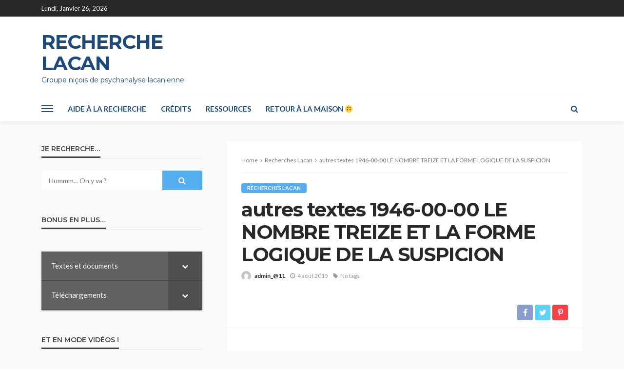

--- FILE ---
content_type: text/html; charset=UTF-8
request_url: https://recherche-lacan.gnipl.fr/2015/08/04/autres-textes-1946-00-00-le-nombre-treize-et-la-forme-logique-de-la-suspicion/
body_size: 29525
content:
<!DOCTYPE html>
<html lang="fr-FR">
<head>
	<meta charset="UTF-8"/>
	<meta http-equiv="X-UA-Compatible" content="IE=edge">
	<meta name="viewport" content="width=device-width, initial-scale=1.0">
	<link rel="profile" href="http://gmpg.org/xfn/11"/>
	<link rel="pingback" href="https://recherche-lacan.gnipl.fr/xmlrpc.php"/>
	<title>autres textes 1946-00-00 LE NOMBRE TREIZE ET LA FORME LOGIQUE DE LA SUSPICION &#8211; RECHERCHE LACAN</title>
<script type="application/javascript">var bingo_ruby_ajax_url = "https://recherche-lacan.gnipl.fr/wp-admin/admin-ajax.php"</script><meta name='robots' content='max-image-preview:large' />
<link rel='dns-prefetch' href='//fonts.googleapis.com' />
<link rel="alternate" type="application/rss+xml" title="RECHERCHE LACAN &raquo; Flux" href="https://recherche-lacan.gnipl.fr/feed/" />
<link rel="alternate" type="application/rss+xml" title="RECHERCHE LACAN &raquo; Flux des commentaires" href="https://recherche-lacan.gnipl.fr/comments/feed/" />
<script type="text/javascript">
window._wpemojiSettings = {"baseUrl":"https:\/\/s.w.org\/images\/core\/emoji\/14.0.0\/72x72\/","ext":".png","svgUrl":"https:\/\/s.w.org\/images\/core\/emoji\/14.0.0\/svg\/","svgExt":".svg","source":{"concatemoji":"https:\/\/recherche-lacan.gnipl.fr\/wp-includes\/js\/wp-emoji-release.min.js?ver=6.2.8"}};
/*! This file is auto-generated */
!function(e,a,t){var n,r,o,i=a.createElement("canvas"),p=i.getContext&&i.getContext("2d");function s(e,t){p.clearRect(0,0,i.width,i.height),p.fillText(e,0,0);e=i.toDataURL();return p.clearRect(0,0,i.width,i.height),p.fillText(t,0,0),e===i.toDataURL()}function c(e){var t=a.createElement("script");t.src=e,t.defer=t.type="text/javascript",a.getElementsByTagName("head")[0].appendChild(t)}for(o=Array("flag","emoji"),t.supports={everything:!0,everythingExceptFlag:!0},r=0;r<o.length;r++)t.supports[o[r]]=function(e){if(p&&p.fillText)switch(p.textBaseline="top",p.font="600 32px Arial",e){case"flag":return s("\ud83c\udff3\ufe0f\u200d\u26a7\ufe0f","\ud83c\udff3\ufe0f\u200b\u26a7\ufe0f")?!1:!s("\ud83c\uddfa\ud83c\uddf3","\ud83c\uddfa\u200b\ud83c\uddf3")&&!s("\ud83c\udff4\udb40\udc67\udb40\udc62\udb40\udc65\udb40\udc6e\udb40\udc67\udb40\udc7f","\ud83c\udff4\u200b\udb40\udc67\u200b\udb40\udc62\u200b\udb40\udc65\u200b\udb40\udc6e\u200b\udb40\udc67\u200b\udb40\udc7f");case"emoji":return!s("\ud83e\udef1\ud83c\udffb\u200d\ud83e\udef2\ud83c\udfff","\ud83e\udef1\ud83c\udffb\u200b\ud83e\udef2\ud83c\udfff")}return!1}(o[r]),t.supports.everything=t.supports.everything&&t.supports[o[r]],"flag"!==o[r]&&(t.supports.everythingExceptFlag=t.supports.everythingExceptFlag&&t.supports[o[r]]);t.supports.everythingExceptFlag=t.supports.everythingExceptFlag&&!t.supports.flag,t.DOMReady=!1,t.readyCallback=function(){t.DOMReady=!0},t.supports.everything||(n=function(){t.readyCallback()},a.addEventListener?(a.addEventListener("DOMContentLoaded",n,!1),e.addEventListener("load",n,!1)):(e.attachEvent("onload",n),a.attachEvent("onreadystatechange",function(){"complete"===a.readyState&&t.readyCallback()})),(e=t.source||{}).concatemoji?c(e.concatemoji):e.wpemoji&&e.twemoji&&(c(e.twemoji),c(e.wpemoji)))}(window,document,window._wpemojiSettings);
</script>
<style type="text/css">
img.wp-smiley,
img.emoji {
	display: inline !important;
	border: none !important;
	box-shadow: none !important;
	height: 1em !important;
	width: 1em !important;
	margin: 0 0.07em !important;
	vertical-align: -0.1em !important;
	background: none !important;
	padding: 0 !important;
}
</style>
	<link rel='stylesheet' id='bingo_ruby_plugin_style-css' href='https://recherche-lacan.gnipl.fr/wp-content/plugins/bingo-ruby-core/assets/style.css?ver=3.3' type='text/css' media='all' />
<link rel='stylesheet' id='wp-block-library-css' href='https://recherche-lacan.gnipl.fr/wp-includes/css/dist/block-library/style.min.css?ver=6.2.8' type='text/css' media='all' />
<link rel='stylesheet' id='classic-theme-styles-css' href='https://recherche-lacan.gnipl.fr/wp-includes/css/classic-themes.min.css?ver=6.2.8' type='text/css' media='all' />
<style id='global-styles-inline-css' type='text/css'>
body{--wp--preset--color--black: #000000;--wp--preset--color--cyan-bluish-gray: #abb8c3;--wp--preset--color--white: #ffffff;--wp--preset--color--pale-pink: #f78da7;--wp--preset--color--vivid-red: #cf2e2e;--wp--preset--color--luminous-vivid-orange: #ff6900;--wp--preset--color--luminous-vivid-amber: #fcb900;--wp--preset--color--light-green-cyan: #7bdcb5;--wp--preset--color--vivid-green-cyan: #00d084;--wp--preset--color--pale-cyan-blue: #8ed1fc;--wp--preset--color--vivid-cyan-blue: #0693e3;--wp--preset--color--vivid-purple: #9b51e0;--wp--preset--gradient--vivid-cyan-blue-to-vivid-purple: linear-gradient(135deg,rgba(6,147,227,1) 0%,rgb(155,81,224) 100%);--wp--preset--gradient--light-green-cyan-to-vivid-green-cyan: linear-gradient(135deg,rgb(122,220,180) 0%,rgb(0,208,130) 100%);--wp--preset--gradient--luminous-vivid-amber-to-luminous-vivid-orange: linear-gradient(135deg,rgba(252,185,0,1) 0%,rgba(255,105,0,1) 100%);--wp--preset--gradient--luminous-vivid-orange-to-vivid-red: linear-gradient(135deg,rgba(255,105,0,1) 0%,rgb(207,46,46) 100%);--wp--preset--gradient--very-light-gray-to-cyan-bluish-gray: linear-gradient(135deg,rgb(238,238,238) 0%,rgb(169,184,195) 100%);--wp--preset--gradient--cool-to-warm-spectrum: linear-gradient(135deg,rgb(74,234,220) 0%,rgb(151,120,209) 20%,rgb(207,42,186) 40%,rgb(238,44,130) 60%,rgb(251,105,98) 80%,rgb(254,248,76) 100%);--wp--preset--gradient--blush-light-purple: linear-gradient(135deg,rgb(255,206,236) 0%,rgb(152,150,240) 100%);--wp--preset--gradient--blush-bordeaux: linear-gradient(135deg,rgb(254,205,165) 0%,rgb(254,45,45) 50%,rgb(107,0,62) 100%);--wp--preset--gradient--luminous-dusk: linear-gradient(135deg,rgb(255,203,112) 0%,rgb(199,81,192) 50%,rgb(65,88,208) 100%);--wp--preset--gradient--pale-ocean: linear-gradient(135deg,rgb(255,245,203) 0%,rgb(182,227,212) 50%,rgb(51,167,181) 100%);--wp--preset--gradient--electric-grass: linear-gradient(135deg,rgb(202,248,128) 0%,rgb(113,206,126) 100%);--wp--preset--gradient--midnight: linear-gradient(135deg,rgb(2,3,129) 0%,rgb(40,116,252) 100%);--wp--preset--duotone--dark-grayscale: url('#wp-duotone-dark-grayscale');--wp--preset--duotone--grayscale: url('#wp-duotone-grayscale');--wp--preset--duotone--purple-yellow: url('#wp-duotone-purple-yellow');--wp--preset--duotone--blue-red: url('#wp-duotone-blue-red');--wp--preset--duotone--midnight: url('#wp-duotone-midnight');--wp--preset--duotone--magenta-yellow: url('#wp-duotone-magenta-yellow');--wp--preset--duotone--purple-green: url('#wp-duotone-purple-green');--wp--preset--duotone--blue-orange: url('#wp-duotone-blue-orange');--wp--preset--font-size--small: 13px;--wp--preset--font-size--medium: 20px;--wp--preset--font-size--large: 36px;--wp--preset--font-size--x-large: 42px;--wp--preset--spacing--20: 0.44rem;--wp--preset--spacing--30: 0.67rem;--wp--preset--spacing--40: 1rem;--wp--preset--spacing--50: 1.5rem;--wp--preset--spacing--60: 2.25rem;--wp--preset--spacing--70: 3.38rem;--wp--preset--spacing--80: 5.06rem;--wp--preset--shadow--natural: 6px 6px 9px rgba(0, 0, 0, 0.2);--wp--preset--shadow--deep: 12px 12px 50px rgba(0, 0, 0, 0.4);--wp--preset--shadow--sharp: 6px 6px 0px rgba(0, 0, 0, 0.2);--wp--preset--shadow--outlined: 6px 6px 0px -3px rgba(255, 255, 255, 1), 6px 6px rgba(0, 0, 0, 1);--wp--preset--shadow--crisp: 6px 6px 0px rgba(0, 0, 0, 1);}:where(.is-layout-flex){gap: 0.5em;}body .is-layout-flow > .alignleft{float: left;margin-inline-start: 0;margin-inline-end: 2em;}body .is-layout-flow > .alignright{float: right;margin-inline-start: 2em;margin-inline-end: 0;}body .is-layout-flow > .aligncenter{margin-left: auto !important;margin-right: auto !important;}body .is-layout-constrained > .alignleft{float: left;margin-inline-start: 0;margin-inline-end: 2em;}body .is-layout-constrained > .alignright{float: right;margin-inline-start: 2em;margin-inline-end: 0;}body .is-layout-constrained > .aligncenter{margin-left: auto !important;margin-right: auto !important;}body .is-layout-constrained > :where(:not(.alignleft):not(.alignright):not(.alignfull)){max-width: var(--wp--style--global--content-size);margin-left: auto !important;margin-right: auto !important;}body .is-layout-constrained > .alignwide{max-width: var(--wp--style--global--wide-size);}body .is-layout-flex{display: flex;}body .is-layout-flex{flex-wrap: wrap;align-items: center;}body .is-layout-flex > *{margin: 0;}:where(.wp-block-columns.is-layout-flex){gap: 2em;}.has-black-color{color: var(--wp--preset--color--black) !important;}.has-cyan-bluish-gray-color{color: var(--wp--preset--color--cyan-bluish-gray) !important;}.has-white-color{color: var(--wp--preset--color--white) !important;}.has-pale-pink-color{color: var(--wp--preset--color--pale-pink) !important;}.has-vivid-red-color{color: var(--wp--preset--color--vivid-red) !important;}.has-luminous-vivid-orange-color{color: var(--wp--preset--color--luminous-vivid-orange) !important;}.has-luminous-vivid-amber-color{color: var(--wp--preset--color--luminous-vivid-amber) !important;}.has-light-green-cyan-color{color: var(--wp--preset--color--light-green-cyan) !important;}.has-vivid-green-cyan-color{color: var(--wp--preset--color--vivid-green-cyan) !important;}.has-pale-cyan-blue-color{color: var(--wp--preset--color--pale-cyan-blue) !important;}.has-vivid-cyan-blue-color{color: var(--wp--preset--color--vivid-cyan-blue) !important;}.has-vivid-purple-color{color: var(--wp--preset--color--vivid-purple) !important;}.has-black-background-color{background-color: var(--wp--preset--color--black) !important;}.has-cyan-bluish-gray-background-color{background-color: var(--wp--preset--color--cyan-bluish-gray) !important;}.has-white-background-color{background-color: var(--wp--preset--color--white) !important;}.has-pale-pink-background-color{background-color: var(--wp--preset--color--pale-pink) !important;}.has-vivid-red-background-color{background-color: var(--wp--preset--color--vivid-red) !important;}.has-luminous-vivid-orange-background-color{background-color: var(--wp--preset--color--luminous-vivid-orange) !important;}.has-luminous-vivid-amber-background-color{background-color: var(--wp--preset--color--luminous-vivid-amber) !important;}.has-light-green-cyan-background-color{background-color: var(--wp--preset--color--light-green-cyan) !important;}.has-vivid-green-cyan-background-color{background-color: var(--wp--preset--color--vivid-green-cyan) !important;}.has-pale-cyan-blue-background-color{background-color: var(--wp--preset--color--pale-cyan-blue) !important;}.has-vivid-cyan-blue-background-color{background-color: var(--wp--preset--color--vivid-cyan-blue) !important;}.has-vivid-purple-background-color{background-color: var(--wp--preset--color--vivid-purple) !important;}.has-black-border-color{border-color: var(--wp--preset--color--black) !important;}.has-cyan-bluish-gray-border-color{border-color: var(--wp--preset--color--cyan-bluish-gray) !important;}.has-white-border-color{border-color: var(--wp--preset--color--white) !important;}.has-pale-pink-border-color{border-color: var(--wp--preset--color--pale-pink) !important;}.has-vivid-red-border-color{border-color: var(--wp--preset--color--vivid-red) !important;}.has-luminous-vivid-orange-border-color{border-color: var(--wp--preset--color--luminous-vivid-orange) !important;}.has-luminous-vivid-amber-border-color{border-color: var(--wp--preset--color--luminous-vivid-amber) !important;}.has-light-green-cyan-border-color{border-color: var(--wp--preset--color--light-green-cyan) !important;}.has-vivid-green-cyan-border-color{border-color: var(--wp--preset--color--vivid-green-cyan) !important;}.has-pale-cyan-blue-border-color{border-color: var(--wp--preset--color--pale-cyan-blue) !important;}.has-vivid-cyan-blue-border-color{border-color: var(--wp--preset--color--vivid-cyan-blue) !important;}.has-vivid-purple-border-color{border-color: var(--wp--preset--color--vivid-purple) !important;}.has-vivid-cyan-blue-to-vivid-purple-gradient-background{background: var(--wp--preset--gradient--vivid-cyan-blue-to-vivid-purple) !important;}.has-light-green-cyan-to-vivid-green-cyan-gradient-background{background: var(--wp--preset--gradient--light-green-cyan-to-vivid-green-cyan) !important;}.has-luminous-vivid-amber-to-luminous-vivid-orange-gradient-background{background: var(--wp--preset--gradient--luminous-vivid-amber-to-luminous-vivid-orange) !important;}.has-luminous-vivid-orange-to-vivid-red-gradient-background{background: var(--wp--preset--gradient--luminous-vivid-orange-to-vivid-red) !important;}.has-very-light-gray-to-cyan-bluish-gray-gradient-background{background: var(--wp--preset--gradient--very-light-gray-to-cyan-bluish-gray) !important;}.has-cool-to-warm-spectrum-gradient-background{background: var(--wp--preset--gradient--cool-to-warm-spectrum) !important;}.has-blush-light-purple-gradient-background{background: var(--wp--preset--gradient--blush-light-purple) !important;}.has-blush-bordeaux-gradient-background{background: var(--wp--preset--gradient--blush-bordeaux) !important;}.has-luminous-dusk-gradient-background{background: var(--wp--preset--gradient--luminous-dusk) !important;}.has-pale-ocean-gradient-background{background: var(--wp--preset--gradient--pale-ocean) !important;}.has-electric-grass-gradient-background{background: var(--wp--preset--gradient--electric-grass) !important;}.has-midnight-gradient-background{background: var(--wp--preset--gradient--midnight) !important;}.has-small-font-size{font-size: var(--wp--preset--font-size--small) !important;}.has-medium-font-size{font-size: var(--wp--preset--font-size--medium) !important;}.has-large-font-size{font-size: var(--wp--preset--font-size--large) !important;}.has-x-large-font-size{font-size: var(--wp--preset--font-size--x-large) !important;}
.wp-block-navigation a:where(:not(.wp-element-button)){color: inherit;}
:where(.wp-block-columns.is-layout-flex){gap: 2em;}
.wp-block-pullquote{font-size: 1.5em;line-height: 1.6;}
</style>
<link rel='stylesheet' id='swiftype-facets-css' href='https://recherche-lacan.gnipl.fr/wp-content/plugins/swiftype-search/Search/../assets/facets.css?ver=6.2.8' type='text/css' media='all' />
<link rel='stylesheet' id='bootstrap-css' href='https://recherche-lacan.gnipl.fr/wp-content/themes/bingo/assets/external/bootstrap.css?ver=v3.3.1' type='text/css' media='all' />
<link rel='stylesheet' id='font-awesome-css' href='https://recherche-lacan.gnipl.fr/wp-content/plugins/elementor/assets/lib/font-awesome/css/font-awesome.min.css?ver=4.7.0' type='text/css' media='all' />
<link rel='stylesheet' id='bingo_ruby_style_miscellaneous-css' href='https://recherche-lacan.gnipl.fr/wp-content/themes/bingo/assets/external/miscellaneous.css?ver=3.3' type='text/css' media='all' />
<link rel='stylesheet' id='bingo_ruby_style_main-css' href='https://recherche-lacan.gnipl.fr/wp-content/themes/bingo/assets/css/theme-style.css?ver=3.3' type='text/css' media='all' />
<link rel='stylesheet' id='bingo_ruby_style_responsive-css' href='https://recherche-lacan.gnipl.fr/wp-content/themes/bingo/assets/css/theme-responsive.css?ver=3.3' type='text/css' media='all' />
<link rel='stylesheet' id='bingo_ruby_style_default-css' href='https://recherche-lacan.gnipl.fr/wp-content/themes/bingo/style.css?ver=3.3' type='text/css' media='all' />
<style id='bingo_ruby_style_default-inline-css' type='text/css'>
.total-caption { font-family :Lato;}.banner-background-color { background-color: #ffffff; }.footer-copyright-wrap p { color: #dddddd; }.footer-copyright-wrap { background-color: #242424; }.post-excerpt{ font-size :14px;}
</style>
<link rel='stylesheet' id='swiftype-css' href='https://recherche-lacan.gnipl.fr/wp-content/plugins/swiftype-search/Search/../assets/autocomplete.css?ver=6.2.8' type='text/css' media='all' />
<link rel='stylesheet' id='tablepress-default-css' href='https://recherche-lacan.gnipl.fr/wp-content/plugins/tablepress/css/build/default.css?ver=3.2.6' type='text/css' media='all' />
<link rel='stylesheet' id='bellows-css' href='https://recherche-lacan.gnipl.fr/wp-content/plugins/bellows-accordion-menu/assets/css/bellows.min.css?ver=1.4.4' type='text/css' media='all' />
<link rel='stylesheet' id='bellows-font-awesome-css' href='https://recherche-lacan.gnipl.fr/wp-content/plugins/bellows-accordion-menu/assets/css/fontawesome/css/font-awesome.min.css?ver=1.4.4' type='text/css' media='all' />
<link rel='stylesheet' id='bellows-grey-material-css' href='https://recherche-lacan.gnipl.fr/wp-content/plugins/bellows-accordion-menu/assets/css/skins/grey-material.css?ver=1.4.4' type='text/css' media='all' />
<link rel='stylesheet' id='redux-google-fonts-bingo_ruby_theme_options-css' href='https://fonts.googleapis.com/css?family=Lato%3A100%2C300%2C400%2C700%2C900%2C100italic%2C300italic%2C400italic%2C700italic%2C900italic%7CMontserrat%3A700%2C400%2C600%2C500&#038;display=swap&#038;ver=1682492878' type='text/css' media='all' />
<script type='text/javascript' src='https://recherche-lacan.gnipl.fr/wp-includes/js/jquery/jquery.min.js?ver=3.6.4' id='jquery-core-js'></script>
<script type='text/javascript' src='https://recherche-lacan.gnipl.fr/wp-includes/js/jquery/jquery-migrate.min.js?ver=3.4.0' id='jquery-migrate-js'></script>
<!--[if lt IE 9]>
<script type='text/javascript' src='https://recherche-lacan.gnipl.fr/wp-content/themes/bingo/assets/external/html5.min.js?ver=3.7.3' id='html5-js'></script>
<![endif]-->
<script type='text/javascript' id='swiftype-js-extra'>
/* <![CDATA[ */
var swiftypeParams = {"engineKey":"abP_9izRGRcZPmmbMEZB"};
/* ]]> */
</script>
<script type='text/javascript' src='https://recherche-lacan.gnipl.fr/wp-content/plugins/swiftype-search/Search/../assets/install_swiftype.min.js?ver=6.2.8' id='swiftype-js'></script>
<link rel="https://api.w.org/" href="https://recherche-lacan.gnipl.fr/wp-json/" /><link rel="alternate" type="application/json" href="https://recherche-lacan.gnipl.fr/wp-json/wp/v2/posts/3251" /><link rel="EditURI" type="application/rsd+xml" title="RSD" href="https://recherche-lacan.gnipl.fr/xmlrpc.php?rsd" />
<link rel="wlwmanifest" type="application/wlwmanifest+xml" href="https://recherche-lacan.gnipl.fr/wp-includes/wlwmanifest.xml" />
<meta name="generator" content="WordPress 6.2.8" />
<link rel="canonical" href="https://recherche-lacan.gnipl.fr/2015/08/04/autres-textes-1946-00-00-le-nombre-treize-et-la-forme-logique-de-la-suspicion/" />
<link rel='shortlink' href='https://recherche-lacan.gnipl.fr/?p=3251' />
<link rel="alternate" type="application/json+oembed" href="https://recherche-lacan.gnipl.fr/wp-json/oembed/1.0/embed?url=https%3A%2F%2Frecherche-lacan.gnipl.fr%2F2015%2F08%2F04%2Fautres-textes-1946-00-00-le-nombre-treize-et-la-forme-logique-de-la-suspicion%2F" />
<link rel="alternate" type="text/xml+oembed" href="https://recherche-lacan.gnipl.fr/wp-json/oembed/1.0/embed?url=https%3A%2F%2Frecherche-lacan.gnipl.fr%2F2015%2F08%2F04%2Fautres-textes-1946-00-00-le-nombre-treize-et-la-forme-logique-de-la-suspicion%2F&#038;format=xml" />
<style id="bellows-custom-generated-css">
/* Status: Loaded from Transient */

</style>        <style type="text/css" id="pf-main-css">
            
				@media screen {
					.printfriendly {
						z-index: 1000; position: relative
					}
					.printfriendly a, .printfriendly a:link, .printfriendly a:visited, .printfriendly a:hover, .printfriendly a:active {
						font-weight: 600;
						cursor: pointer;
						text-decoration: none;
						border: none;
						-webkit-box-shadow: none;
						-moz-box-shadow: none;
						box-shadow: none;
						outline:none;
						font-size: 14px !important;
						color: #3AAA11 !important;
					}
					.printfriendly.pf-alignleft {
						float: left;
					}
					.printfriendly.pf-alignright {
						float: right;
					}
					.printfriendly.pf-aligncenter {
						justify-content: center;
						display: flex; align-items: center;
					}
				}

				.pf-button-img {
					border: none;
					-webkit-box-shadow: none;
					-moz-box-shadow: none;
					box-shadow: none;
					padding: 0;
					margin: 0;
					display: inline;
					vertical-align: middle;
				}

				img.pf-button-img + .pf-button-text {
					margin-left: 6px;
				}

				@media print {
					.printfriendly {
						display: none;
					}
				}
				        </style>

            
        <style type="text/css" id="pf-excerpt-styles">
          .pf-button.pf-button-excerpt {
              display: none;
           }
        </style>

            <meta name="generator" content="Elementor 3.12.2; features: e_dom_optimization, e_optimized_assets_loading, e_optimized_css_loading, a11y_improvements, additional_custom_breakpoints; settings: css_print_method-external, google_font-enabled, font_display-swap">
<meta property="og:title" content="autres textes 1946-00-00 LE NOMBRE TREIZE ET LA FORME LOGIQUE DE LA SUSPICION"/><meta property="og:type" content="article"/><meta property="og:url" content="https://recherche-lacan.gnipl.fr/2015/08/04/autres-textes-1946-00-00-le-nombre-treize-et-la-forme-logique-de-la-suspicion/"/><meta property="og:site_name" content="RECHERCHE LACAN"/><meta property="og:description" content="1946-00-00 LE NOMBRE TREIZE ET LA FORME LOGIQUE DE LA SUSPICION « Le nombre treize et la forme logique de la suspicion » paru dans Cahiers d’art, 1946, pp. 389-393."/><link rel="icon" href="https://recherche-lacan.gnipl.fr/wp-content/uploads/2023/05/cropped-logo-GNiPL-520x520-fd-transparent-32x32.png" sizes="32x32" />
<link rel="icon" href="https://recherche-lacan.gnipl.fr/wp-content/uploads/2023/05/cropped-logo-GNiPL-520x520-fd-transparent-192x192.png" sizes="192x192" />
<link rel="apple-touch-icon" href="https://recherche-lacan.gnipl.fr/wp-content/uploads/2023/05/cropped-logo-GNiPL-520x520-fd-transparent-180x180.png" />
<meta name="msapplication-TileImage" content="https://recherche-lacan.gnipl.fr/wp-content/uploads/2023/05/cropped-logo-GNiPL-520x520-fd-transparent-270x270.png" />
<style type="text/css" title="dynamic-css" class="options-output">.footer-inner{background-color:#282828;background-repeat:no-repeat;background-size:cover;background-attachment:fixed;background-position:center center;}.topbar-wrap{font-family:Lato;text-transform:capitalize;font-weight:400;font-style:normal;font-size:13px;}.main-menu-inner,.off-canvas-nav-inner{font-family:Lato;text-transform:uppercase;font-weight:700;font-style:normal;font-size:15px;}.main-menu-inner .sub-menu,.off-canvas-nav-inner .sub-menu{font-family:Lato;text-transform:capitalize;font-weight:400;font-style:normal;font-size:14px;}.logo-wrap.is-logo-text .logo-text h1{font-family:Montserrat;text-transform:uppercase;letter-spacing:-1px;font-weight:700;font-style:normal;font-size:40px;}.logo-mobile-text span{font-family:Montserrat;text-transform:uppercase;letter-spacing:-1px;font-weight:700;font-style:normal;font-size:28px;}body, p{font-family:Lato;line-height:24px;font-weight:400;font-style:normal;color:#282828;font-size:15px;}.post-title.is-size-1{font-family:Montserrat;font-weight:700;font-style:normal;color:#282828;font-size:36px;}.post-title.is-size-2{font-family:Montserrat;font-weight:700;font-style:normal;color:#282828;font-size:30px;}.post-title.is-size-3{font-family:Montserrat;font-weight:700;font-style:normal;color:#282828;font-size:21px;}.post-title.is-size-4{font-family:Montserrat;font-weight:700;font-style:normal;color:#282828;font-size:18px;}.post-title.is-size-5{font-family:Montserrat;font-weight:700;font-style:normal;color:#282828;font-size:14px;}.post-title.is-size-6{font-family:Montserrat;font-weight:400;font-style:normal;color:#282828;font-size:13px;}h1,h2,h3,h4,h5,h6{font-family:Montserrat;text-transform:none;font-weight:700;font-style:normal;}.post-meta-info,.single-post-top,.counter-element{font-family:Lato;font-weight:400;font-style:normal;color:#999;font-size:12px;}.post-cat-info{font-family:Lato;text-transform:uppercase;font-weight:700;font-style:normal;font-size:11px;}.block-header-wrap{font-family:Montserrat;text-transform:uppercase;font-weight:600;font-style:normal;font-size:18px;}.block-ajax-filter-wrap{font-family:Montserrat;text-transform:uppercase;font-weight:500;font-style:normal;font-size:11px;}.widget-title{font-family:Montserrat;text-transform:uppercase;font-weight:600;font-style:normal;font-size:14px;}.breadcrumb-wrap{font-family:Lato;text-transform:none;font-weight:400;font-style:normal;color:#777777;font-size:12px;}</style></head>
<body class="post-template-default single single-post postid-3251 single-format-standard ruby-body is-full-width is-navbar-sticky is-smart-sticky elementor-default elementor-kit-3465"  itemscope  itemtype="https://schema.org/WebPage" >
<svg xmlns="http://www.w3.org/2000/svg" viewBox="0 0 0 0" width="0" height="0" focusable="false" role="none" style="visibility: hidden; position: absolute; left: -9999px; overflow: hidden;" ><defs><filter id="wp-duotone-dark-grayscale"><feColorMatrix color-interpolation-filters="sRGB" type="matrix" values=" .299 .587 .114 0 0 .299 .587 .114 0 0 .299 .587 .114 0 0 .299 .587 .114 0 0 " /><feComponentTransfer color-interpolation-filters="sRGB" ><feFuncR type="table" tableValues="0 0.49803921568627" /><feFuncG type="table" tableValues="0 0.49803921568627" /><feFuncB type="table" tableValues="0 0.49803921568627" /><feFuncA type="table" tableValues="1 1" /></feComponentTransfer><feComposite in2="SourceGraphic" operator="in" /></filter></defs></svg><svg xmlns="http://www.w3.org/2000/svg" viewBox="0 0 0 0" width="0" height="0" focusable="false" role="none" style="visibility: hidden; position: absolute; left: -9999px; overflow: hidden;" ><defs><filter id="wp-duotone-grayscale"><feColorMatrix color-interpolation-filters="sRGB" type="matrix" values=" .299 .587 .114 0 0 .299 .587 .114 0 0 .299 .587 .114 0 0 .299 .587 .114 0 0 " /><feComponentTransfer color-interpolation-filters="sRGB" ><feFuncR type="table" tableValues="0 1" /><feFuncG type="table" tableValues="0 1" /><feFuncB type="table" tableValues="0 1" /><feFuncA type="table" tableValues="1 1" /></feComponentTransfer><feComposite in2="SourceGraphic" operator="in" /></filter></defs></svg><svg xmlns="http://www.w3.org/2000/svg" viewBox="0 0 0 0" width="0" height="0" focusable="false" role="none" style="visibility: hidden; position: absolute; left: -9999px; overflow: hidden;" ><defs><filter id="wp-duotone-purple-yellow"><feColorMatrix color-interpolation-filters="sRGB" type="matrix" values=" .299 .587 .114 0 0 .299 .587 .114 0 0 .299 .587 .114 0 0 .299 .587 .114 0 0 " /><feComponentTransfer color-interpolation-filters="sRGB" ><feFuncR type="table" tableValues="0.54901960784314 0.98823529411765" /><feFuncG type="table" tableValues="0 1" /><feFuncB type="table" tableValues="0.71764705882353 0.25490196078431" /><feFuncA type="table" tableValues="1 1" /></feComponentTransfer><feComposite in2="SourceGraphic" operator="in" /></filter></defs></svg><svg xmlns="http://www.w3.org/2000/svg" viewBox="0 0 0 0" width="0" height="0" focusable="false" role="none" style="visibility: hidden; position: absolute; left: -9999px; overflow: hidden;" ><defs><filter id="wp-duotone-blue-red"><feColorMatrix color-interpolation-filters="sRGB" type="matrix" values=" .299 .587 .114 0 0 .299 .587 .114 0 0 .299 .587 .114 0 0 .299 .587 .114 0 0 " /><feComponentTransfer color-interpolation-filters="sRGB" ><feFuncR type="table" tableValues="0 1" /><feFuncG type="table" tableValues="0 0.27843137254902" /><feFuncB type="table" tableValues="0.5921568627451 0.27843137254902" /><feFuncA type="table" tableValues="1 1" /></feComponentTransfer><feComposite in2="SourceGraphic" operator="in" /></filter></defs></svg><svg xmlns="http://www.w3.org/2000/svg" viewBox="0 0 0 0" width="0" height="0" focusable="false" role="none" style="visibility: hidden; position: absolute; left: -9999px; overflow: hidden;" ><defs><filter id="wp-duotone-midnight"><feColorMatrix color-interpolation-filters="sRGB" type="matrix" values=" .299 .587 .114 0 0 .299 .587 .114 0 0 .299 .587 .114 0 0 .299 .587 .114 0 0 " /><feComponentTransfer color-interpolation-filters="sRGB" ><feFuncR type="table" tableValues="0 0" /><feFuncG type="table" tableValues="0 0.64705882352941" /><feFuncB type="table" tableValues="0 1" /><feFuncA type="table" tableValues="1 1" /></feComponentTransfer><feComposite in2="SourceGraphic" operator="in" /></filter></defs></svg><svg xmlns="http://www.w3.org/2000/svg" viewBox="0 0 0 0" width="0" height="0" focusable="false" role="none" style="visibility: hidden; position: absolute; left: -9999px; overflow: hidden;" ><defs><filter id="wp-duotone-magenta-yellow"><feColorMatrix color-interpolation-filters="sRGB" type="matrix" values=" .299 .587 .114 0 0 .299 .587 .114 0 0 .299 .587 .114 0 0 .299 .587 .114 0 0 " /><feComponentTransfer color-interpolation-filters="sRGB" ><feFuncR type="table" tableValues="0.78039215686275 1" /><feFuncG type="table" tableValues="0 0.94901960784314" /><feFuncB type="table" tableValues="0.35294117647059 0.47058823529412" /><feFuncA type="table" tableValues="1 1" /></feComponentTransfer><feComposite in2="SourceGraphic" operator="in" /></filter></defs></svg><svg xmlns="http://www.w3.org/2000/svg" viewBox="0 0 0 0" width="0" height="0" focusable="false" role="none" style="visibility: hidden; position: absolute; left: -9999px; overflow: hidden;" ><defs><filter id="wp-duotone-purple-green"><feColorMatrix color-interpolation-filters="sRGB" type="matrix" values=" .299 .587 .114 0 0 .299 .587 .114 0 0 .299 .587 .114 0 0 .299 .587 .114 0 0 " /><feComponentTransfer color-interpolation-filters="sRGB" ><feFuncR type="table" tableValues="0.65098039215686 0.40392156862745" /><feFuncG type="table" tableValues="0 1" /><feFuncB type="table" tableValues="0.44705882352941 0.4" /><feFuncA type="table" tableValues="1 1" /></feComponentTransfer><feComposite in2="SourceGraphic" operator="in" /></filter></defs></svg><svg xmlns="http://www.w3.org/2000/svg" viewBox="0 0 0 0" width="0" height="0" focusable="false" role="none" style="visibility: hidden; position: absolute; left: -9999px; overflow: hidden;" ><defs><filter id="wp-duotone-blue-orange"><feColorMatrix color-interpolation-filters="sRGB" type="matrix" values=" .299 .587 .114 0 0 .299 .587 .114 0 0 .299 .587 .114 0 0 .299 .587 .114 0 0 " /><feComponentTransfer color-interpolation-filters="sRGB" ><feFuncR type="table" tableValues="0.098039215686275 1" /><feFuncG type="table" tableValues="0 0.66274509803922" /><feFuncB type="table" tableValues="0.84705882352941 0.41960784313725" /><feFuncA type="table" tableValues="1 1" /></feComponentTransfer><feComposite in2="SourceGraphic" operator="in" /></filter></defs></svg><div class="off-canvas-wrap is-dark-text">
	<div class="off-canvas-inner">
		<a href="#" id="ruby-off-canvas-close-btn"><i class="ruby-close-btn" aria-hidden="true"></i></a>
		<nav id="ruby-offcanvas-navigation" class="off-canvas-nav-wrap">
			<div class="menu-recherche-lacan-container"><ul id="offcanvas-nav" class="off-canvas-nav-inner"><li id="menu-item-3389" class="menu-item menu-item-type-post_type menu-item-object-page menu-item-home menu-item-3389"><a href="https://recherche-lacan.gnipl.fr/">Aide à la recherche</a></li>
<li id="menu-item-3390" class="menu-item menu-item-type-post_type menu-item-object-page menu-item-3390"><a href="https://recherche-lacan.gnipl.fr/credits-liens-aide/">Crédits</a></li>
<li id="menu-item-3391" class="menu-item menu-item-type-post_type menu-item-object-page menu-item-3391"><a href="https://recherche-lacan.gnipl.fr/liens/">Ressources</a></li>
<li id="menu-item-3484" class="menu-item menu-item-type-custom menu-item-object-custom menu-item-3484"><a href="https://www.gnipl.fr">Retour à la maison 🙃</a></li>
</ul></div>		</nav>
													</div>
</div><div id="ruby-site" class="site-outer">
	<div class="header-wrap header-style-1">
	<div class="header-inner">
		<div class="topbar-wrap topbar-style-1 is-light-text">
	<div class="ruby-container">
		<div class="topbar-inner container-inner clearfix">
			<div class="topbar-left">
								
<div class="topbar-date">
	<span>lundi, janvier 26, 2026</span>
</div>							</div>
			<div class="topbar-right">
				
	<div class="topbar-social social-tooltips">
			</div>
                							</div>
		</div>
	</div>
</div>

		<div class="banner-wrap banner-background-color">
			
			<div class="ruby-container">
				<div class="banner-inner container-inner clearfix">
						<div class="logo-wrap is-logo-text">
		<div class="logo-inner">
			<a class="logo-text" href="https://recherche-lacan.gnipl.fr/"><h1>RECHERCHE LACAN</h1></a>
							<h5 class="site-tagline">Groupe niçois de psychanalyse lacanienne</h5>
						<div class="header-social-wrap">
				<div class="header-social-inner social-tooltips is-light-style">
				</div>
	</div>
		</div>
	</div>
					
				</div>
			</div>
		</div>

		<div class="navbar-outer clearfix">
			<div class="navbar-wrap">
				<div class="ruby-container">
					<div class="navbar-inner container-inner clearfix">
						<div class="navbar-left">
							<div class="off-canvas-btn-wrap">
	<div class="off-canvas-btn">
		<a href="#" class="ruby-trigger" title="off canvas button">
			<span class="icon-wrap"></span>
		</a>
	</div>
</div>								<div class="logo-mobile-wrap is-logo-mobile-text">
		<div class="logo-mobile-inner">
			<a class="logo-mobile-text" href="https://recherche-lacan.gnipl.fr/"><span>RECHERCHE LACAN</span></a>
		</div>
	</div>
							<nav id="ruby-main-menu" class="main-menu-wrap">
    <div class="menu-recherche-lacan-container"><ul id="main-nav" class="main-menu-inner"  itemscope  itemtype="https://schema.org/SiteNavigationElement" ><li class="menu-item menu-item-type-post_type menu-item-object-page menu-item-home menu-item-3389" itemprop="name"><a href="https://recherche-lacan.gnipl.fr/" itemprop="url">Aide à la recherche</a></li><li class="menu-item menu-item-type-post_type menu-item-object-page menu-item-3390" itemprop="name"><a href="https://recherche-lacan.gnipl.fr/credits-liens-aide/" itemprop="url">Crédits</a></li><li class="menu-item menu-item-type-post_type menu-item-object-page menu-item-3391" itemprop="name"><a href="https://recherche-lacan.gnipl.fr/liens/" itemprop="url">Ressources</a></li><li class="menu-item menu-item-type-custom menu-item-object-custom menu-item-3484" itemprop="name"><a href="https://www.gnipl.fr" itemprop="url">Retour à la maison 🙃</a></li></ul></div></nav>						</div>

						<div class="navbar-right">
														
<div class="navbar-search">
	<a href="#" id="ruby-navbar-search-icon" data-mfp-src="#ruby-header-search-popup" data-effect="mpf-ruby-effect header-search-popup-outer" title="Search" class="navbar-search-icon">
		<i class="fa fa-search" aria-hidden="true"></i>
	</a>
</div>
						</div>
					</div>
				</div>
				<div id="ruby-header-search-popup" class="header-search-popup">
	<div class="header-search-popup-wrap ruby-container">
		<a href="#" class="ruby-close-search"><i class="ruby-close-btn" aria-hidden="true"></i></a>
	<div class="header-search-popup-inner">
		<form class="search-form" method="get" action="https://recherche-lacan.gnipl.fr/">
			<fieldset>
				<input id="ruby-search-input" type="text" class="field" name="s" value="" placeholder="Hummm... On y va ?" autocomplete="off">
				<button type="submit" value="" class="btn"><i class="fa fa-search" aria-hidden="true"></i></button>
			</fieldset>
                            <div class="header-search-result"></div>
            		</form>
	</div>
	</div>
</div>			</div>
		</div>
	</div>

</div><!--  header  -->	<div class="main-site-mask"></div>
	<div class="site-wrap">
		<div class="site-mask"></div>
		<div class="site-inner">
<div class="single-post-outer clearfix"><article id="post-3251" class="single-post-wrap single-post-1 post-3251 post type-post status-publish format-standard hentry category-recherches-lacan"  itemscope  itemtype="https://schema.org/Article" ><div class="ruby-page-wrap ruby-section row single-wrap is-author-bottom is-sidebar-left ruby-container"><div class="ruby-content-wrap single-inner col-sm-8 col-xs-12 content-with-sidebar"><div class="single-post-content-outer single-box"><div class="single-post-header"><div class="single-post-top"><div class="breadcrumb-wrap"><div class="breadcrumb-inner"  itemscope  itemtype="https://schema.org/BreadcrumbList" ><span  itemscope  itemprop="itemListElement"  itemtype="https://schema.org/ListItem" ><a itemprop="item" href="https://recherche-lacan.gnipl.fr/"><span itemprop="name">Home</span></a><meta itemprop="position" content="1"></a></span><i class="fa fa-angle-right breadcrumb-next"></i><span  itemscope  itemprop="itemListElement"  itemtype="https://schema.org/ListItem" ><meta itemprop="position" content="2"><a itemprop="item" rel="bookmark" href="https://recherche-lacan.gnipl.fr/category/recherches-lacan/"><span itemprop="name">Recherches Lacan</span></a></span><i class="fa fa-angle-right breadcrumb-next"><span itemprop="name"></i><span>autres textes 1946-00-00 LE NOMBRE TREIZE ET LA FORME LOGIQUE DE LA SUSPICION</span></div><!-- #breadcrumb inner --></div><!-- #breadcrumb --></div><!-- single post top --><div class="post-cat-info clearfix"><a class="cat-info-el cat-info-id-1" href="https://recherche-lacan.gnipl.fr/category/recherches-lacan/" title="Recherches Lacan">Recherches Lacan</a></div><!-- post cat info--><header class="single-title post-title entry-title is-size-1"><h1 itemprop="headline">autres textes 1946-00-00 LE NOMBRE TREIZE ET LA FORME LOGIQUE DE LA SUSPICION</h1></header><!-- single title--><div class="post-meta-info is-show-icon"><span class="meta-info-el meta-info-author vcard author"><img alt='admin_@11' src='https://secure.gravatar.com/avatar/6d40407b7b6121dde3ecfc4f92a419b1?s=22&#038;d=mm&#038;r=g' srcset='https://secure.gravatar.com/avatar/6d40407b7b6121dde3ecfc4f92a419b1?s=44&#038;d=mm&#038;r=g 2x' class='avatar avatar-22 photo' height='22' width='22' loading='lazy' decoding='async'/><a class="url fn n" href="https://recherche-lacan.gnipl.fr/author/admin_11/">admin_@11</a></span><span class="meta-info-el meta-info-date"><i class="fa fa-clock-o"></i><time class="date published" datetime="2015-08-04T21:41:40+00:00">4 août 2015</time></span><!-- meta info date--><span class="meta-info-el meta-info-tag"><i class="fa fa-tag"></i><span class="no-tags">No tags</span></span><!-- mete info tag--></div><!-- post meta info--></div><!-- single post header--><div class="single-post-action clearfix"><div class="single-post-share-header"><a class="single-share-bar-el icon-facebook" href="https://www.facebook.com/sharer.php?u=https%3A%2F%2Frecherche-lacan.gnipl.fr%2F2015%2F08%2F04%2Fautres-textes-1946-00-00-le-nombre-treize-et-la-forme-logique-de-la-suspicion%2F" onclick="window.open(this.href, 'mywin','left=50,top=50,width=600,height=350,toolbar=0'); return false;"><i class="fa fa-facebook color-facebook"></i></a><a class="single-share-bar-el icon-twitter" href="https://twitter.com/intent/tweet?text=autres+textes+1946-00-00+LE+NOMBRE+TREIZE+ET+LA+FORME+LOGIQUE+DE+LA+SUSPICION&amp;url=https%3A%2F%2Frecherche-lacan.gnipl.fr%2F2015%2F08%2F04%2Fautres-textes-1946-00-00-le-nombre-treize-et-la-forme-logique-de-la-suspicion%2F&amp;via=RECHERCHE+LACAN"><i class="fa fa-twitter color-twitter"></i><script>!function(d,s,id){var js,fjs=d.getElementsByTagName(s)[0];if(!d.getElementById(id)){js=d.createElement(s);js.id=id;js.src="//platform.twitter.com/widgets.js";fjs.parentNode.insertBefore(js,fjs);}}(document,"script","twitter-wjs");</script></a><a class="single-share-bar-el icon-pinterest" href="https://pinterest.com/pin/create/button/?url=https%3A%2F%2Frecherche-lacan.gnipl.fr%2F2015%2F08%2F04%2Fautres-textes-1946-00-00-le-nombre-treize-et-la-forme-logique-de-la-suspicion%2F&amp;media=&description=autres+textes+1946-00-00+LE+NOMBRE+TREIZE+ET+LA+FORME+LOGIQUE+DE+LA+SUSPICION" onclick="window.open(this.href, 'mywin','left=50,top=50,width=600,height=350,toolbar=0'); return false;"><i class="fa fa-pinterest-p"></i></a></div><!-- single post share header--></div><!-- single post action--><div class="single-post-body"><div class="single-content-wrap"><div class="single-entry-wrap"><div class="entry single-entry clearfix" itemprop="articleBody"><div class="pf-content"><h3>1946-00-00 LE NOMBRE TREIZE ET LA FORME LOGIQUE DE LA SUSPICION</h3>
<p><em>« Le nombre treize et la forme logique de la suspicion » paru dans Cahiers d’art, 1946, pp. 389-393.</em></p>
<p>Le Nombre treize</p>
<p>et la</p>
<p>Forme logique de la Suspicion</p>
<p>Plus inaccessible à nos yeux, faits pour</p>
<p>les signes du changeur…</p>
<p>(Discours sur la causalité psychique.)</p>
<p>&nbsp;</p>
<p>(389)Une fois encore nous partirons d’un de ces problèmes arithmétiques, où les modernes ne voient guère que récréation, non sans que la notion ne les hante des virtualités créatrices qu’y découvrait la pensée traditionnelle.</p>
<p>Celui-ci est dû à M. le Lionnais qu’on nous dit fort initié en ces arcanes et qui se trouve ainsi avoir troublé les veilles de quelques Parisiens. Du moins est-ce sous ce jour qu’il nous fut proposé par Raymond Queneau qui, grand expert en ces jeux où il ne voit pas le moindre objet où mettre à l’épreuve son agilité dialectique, et non moins érudit en ces publications réservées où on les cultive, peut être suivi quand il avance que sa donnée est originale. La voici.</p>
<p>&nbsp;</p>
<p>Le problème des douze pièces</p>
<p>&nbsp;</p>
<p>Sur douze pièces d’apparence semblable, l’une que nous dirons mauvaise, se distingue par une différence de poids, imperceptible sans appareil de mesure, différence dont il n’est pas dit qu’elle soit en plus ou en moins.</p>
<p>On demande de trouver cette pièce parmi les autres en trois pesées en tout et pour tout, pour lesquelles on dispose du seul instrument d’une balance à deux plateaux, à l’exclusion de tout poids-étalon ou de tout autre tare que les pièces en cause elles-mêmes.</p>
<p>La balance qu’on nous donne ici comme appareil, jouera pour nous comme support d’une forme logique, que nous appelons forme de la suspicion ambiguë, et la pesée nous montrera sa fonction dans la pensée .</p>
<p>&nbsp;</p>
<p>Solution du problème</p>
<p>&nbsp;</p>
<p>Ce problème requiert une invention opératoire des plus simples, et tout à fait à la mesure de l’esprit humain. Nous doutons pourtant qu’elle soit à la portée de cette mécanique dont le nom de « machine à penser » exprime assez la merveille. C’est qu’il y aurait beaucoup à dire sur l’ordre des difficultés qu’opposent respectivement à l’esprit les formes développées du jeu des nombres, et les formes les plus simples dont c’est une question de savoir si elles contiennent implicitement les autres.</p>
<p>Pour qui donc voudra s’essayer à résoudre notre problème, précisons ici que ses conditions doivent être prises à la rigueur, – c’est-à-dire que tout résultat constaté lors de la mise en balance de 2 pièces ou de 2 groupes de pièces (toujours évidemment en nombre égal), compte pour une pesée, soit que les plateaux s’équilibrent ou que l’un d’eux l’emporte.</p>
<p>Cette remarque a pour but que le chercheur, quand il en sera au moment, semble-t-il inévitable, où la difficulté lui paraîtra sans issue, ne tergiverse pas à supposer, par exemple, qu’un double essai, se rapportant au même temps opératoire, puisse être tenu pour une seule pesée, mais bien plutôt qu’animé de la certitude que la solution existe, il persévère au fond de l’impasse jusqu’à en découvrir la faille. Qu’il nous rejoigne alors pour en considérer avec nous la structure. Guidons, en l’attendant, le lecteur plus docile.</p>
<p>(390)Le petit nombre des épreuves permises commande de procéder par groupe. Le rappel de la donnée que la présence de la mauvaise pièce est certaine parmi les 12, pourrait nous dissuader de les répartir d’abord par moitié dans les plateaux : cette donnée, en effet, pour rendre certain que l’un des groupes de 6 l’emportera sur l’autre, diminuera d’autant l’intérêt d’une telle épreuve. Ce raisonnement pourtant se révèlera n’être qu’approximatif.</p>
<p>La justification véritable du procédé qui réussit, est que la pesée dans une balance à deux plateaux a trois issues possibles, selon qu’ils se font équilibre ou que l’un ou l’autre l’emporte. Certes, dans le cas de leur déséquilibre, rien ne nous fait reconnaître de quel côté est l’objet qu’il faut en rendre responsable. Néanmoins nous serons fondés à opérer selon une distribution tripartite, forme que nous retrouvons sous plus d’une incidence dans la logique de la collection.</p>
<p>&nbsp;</p>
<p>La première pesée et le problème des quatre</p>
<p>&nbsp;</p>
<p>Extraits de nos douze pièces, mettons donc en balance deux groupes de quatre.</p>
<p>Le cas de leur équilibre nous laisse à trouver la mauvaise pièce parmi les quatre restantes. Problème dont la solution paraîtra facile en deux pesées, encore qu’il faille la formuler sans précipitation.</p>
<p>Précisons qu’à la deuxième pesée nous mettrons dans chaque plateau une et une seule de ces quatre pièces. Les plateaux s’équilibrent-ils ? Les deux pièces sont donc bonnes, et l’une d’elles, opposée en une troisième pesée à l’une quelconque des restantes, ou bien manifestera en celle-ci la mauvaise pièce, ou permettra de la situer par élimination dans l’ultime non éprouvée.</p>
<p>L’un des plateaux au contraire l’emporte-t-il à la deuxième pesée ? La mauvaise pièce est parmi les deux mises en balance, et les deux pièces restantes, étant dès lors certainement bonnes, la situation, semblable à celle du cas précédent, sera résolue de la même façon, c’est-à-dire en comparant entre elles une pièce de chaque groupe.</p>
<p>Le développement du problème montrera qu’il n’est pas vain de remarquer ici que ce procédé résout un problème qu’on peut considérer comme autonome : celui de la pièce mauvaise à détecter entre quatre par le moyen de deux pesées, soit le problème immédiatement inférieur au nôtre. Les huit pièces intéressées dans notre première pesée, ne sont en effet nullement intervenues dans la recherche de la mauvaise pièce parmi les quatre restantes.</p>
<p>&nbsp;</p>
<p>Le hic de la difficulté et la suspicion divisée</p>
<p>&nbsp;</p>
<p>Revenons maintenant à cette première pesée pour envisager le cas où l’un des groupes de quatre mis en balance, l’emporte.</p>
<p>Ce cas est le hic de la difficulté. Apparemment il nous laisse la mauvaise pièce à détecter entre huit, et à le faire en deux pesées, après que ces deux pesées se soient montrées tout juste suffisantes pour la détecter entre quatre.</p>
<p>Mais si la pièce mauvaise reste bien à reconnaître entre huit, la suspicion, dirons-nous, qui pèse sur chacune d’elles, est d’ores et déjà divisée. Et nous touchons ici à une dialectique essentielle des rapports de l’individu à la collection, en tant qu’ils comportent l’ambiguïté du trop ou du trop peu.</p>
<p>Dès lors le résultat de la deuxième pesée peut se formuler comme suit :</p>
<p>Les pièces qui sont dans le plateau le plus chargé, ne sont suspectes que d’être trop lourdes ; celles qui sont dans le plus léger, ne sont suspectes que d’être trop légères.</p>
<p>&nbsp;</p>
<p>La rotation tripartite ou le tri</p>
<p>&nbsp;</p>
<p>Telle est la racine de l’opération qui permet de résoudre notre problème et que nous appellerons la rotation tripartite, ou encore par calembour avec son rôle de triage, le tri.</p>
<p>Cette opération nous apparaîtra comme le nœud dans le développement d’un drame, qu’il s’agisse du problème des douze, ou, comme nous le verrons, de son application à des collections supérieures. La troisième pesée ici, comme dans les autres cas toutes les pesées qui suivent, ne feront figure après elle que de dénouement liquidatif.</p>
<p>Voici le schéma de cette opération :</p>
<p>&nbsp;</p>
<p>On voit qu’on y fait intervenir trois pièces déjà déterminées comme bonnes, telles qu’en effet elles nous sont fournies, autre résultat de la première pesée, dans les quatre pièces restantes, – puisque la mauvaise pièce est certainement parmi les huit incluses dans la pesée.</p>
<p>Il existe d’ailleurs une forme de l’opération qui ne fait pas intervenir ces pièces, – et procède par redistribution des seules pièces déjà en balance, après exclusion de certaines. Mais quelle que soit l’élégance d’une telle économie des éléments, je me tiendrai à l’exposé de la forme ici représentée pour plusieurs raisons, à savoir :</p>
<p>1° que la distribution tripartite des éléments dans l’épreuve qui précède immédiatement l’opération, donne nécessairement un nombre d’éléments, épurés de la suspicion, toujours plus que suffisant pour que cette forme soit applicable dans l’extension ad indefinitum que nous donnerons de notre problème, et plus largement encore, on le verra, avec le complément essentiel que nous allons lui apporter ;</p>
<p>2° que cette forme de l’opération est plus maniable mentalement pour ceux qui ne se sont point rompus à la concevoir en se soumettant à l’épreuve de sa trouvaille ;</p>
<p>3° qu’enfin une fois résolue par la pesée qui la conclut, elle laisse la moindre complexité aux opérations liquidatives.</p>
<p>Notre rotation tripartite consiste donc en ceci :</p>
<p>Qu’on substitue trois pièces bonnes à trois pièces quelconques du plateau, par exemple, le plus chargé, – puis les trois pièces extraites de ce plateau à trois pièces prises dans le plateau le plus léger, lesquelles dès lors resteront exclues des plateaux.</p>
<p>&nbsp;</p>
<p>(391)La deuxième pesée et la disjonction décisive</p>
<p>&nbsp;</p>
<p>Il suffit de constater en une deuxième pesée l’effet de cette nouvelle distribution, pour pouvoir en conclure selon chacun des trois cas possibles les résultats suivants :</p>
<p>Premier cas : les plateaux s’équilibrent. Toutes les pièces y sont donc bonnes. La mauvaise se trouve alors parmi les trois pièces exclues du plateau qui s’avérait le plus léger à la première pesée, et comme telle on sait qu’elle ne peut être qu’une pièce plus légère que les autres.</p>
<p>Deuxième cas : changement de côté du plateau qui l’emporte. C’est alors que la mauvaise pièce a changé de plateau. Elle se trouve donc parmi les trois qui ont quitté le plateau qui s’avérait le plus lourd à la première pesée, et comme telle on sait qu’elle ne peut être qu’une pièce, plus lourde que les autres.</p>
<p>Troisième cas : la balance reste inclinée du même côté qu’à la première pesée. C’est que la mauvaise pièce se trouve parmi les deux qui n’ont pas bougé. Et nous savons en outre que, si c’est la pièce demeurée dans le plateau le plus lourd, il ne peut s’agir que d’une pièce plus lourde, si c’est l’autre, ce ne peut être qu’une pièce plus légère que les autres.</p>
<p>&nbsp;</p>
<p>La troisième pesée dans les trois cas</p>
<p>&nbsp;</p>
<p>Mené à ce degré de disjonction, le problème n’offre plus de résistance sérieuse.</p>
<p>Une pièce en effet, dont on a déterminé dès lors qu’elle doit être plus légère dans un cas, plus lourde dans l’autre, sera détectée entre trois, en une pesée qui mettra en balance deux d’entre elles où elle apparaît sans ambiguïté, faute de quoi elle s’avère être la troisième.</p>
<p>Pour le troisième cas, nous n’avons qu’à réunir les deux pièces suspectes dans un même plateau et à garnir l’autre de deux quelconques des autres pièces, épurées dès lors de toute suspicion, pour que la pesée désigne la mauvaise pièce. En effet le plateau des pièces suspectes se manifestera sûrement ou comme plus chargé ou comme plus léger que l’autre, car il porte sûrement ou bien une pièce trop lourde ou bien une pièce trop légère, et nous saurons donc laquelle incriminer, pour peu que nous n’ayons pas perdu de vue l’individualité de chacune, autrement dit de quel plateau de la deuxième pesée elle provient.</p>
<p>Voici donc le problème résolu.</p>
<p>&nbsp;</p>
<p>La collection maxima accessible à n pesées</p>
<p>&nbsp;</p>
<p>Pouvons-nous dès lors déduire la règle qui, pour un nombre déterminé de pesées, nous donnerait le nombre maximum de pièces entre lesquelles ces pesées permettraient d’en détecter une et une seule, caractérisée par une différence ambiguë, – autrement dit la raison de la série des collections maxima, déterminées par une admission croissante de pesées ?</p>
<p>Nous pouvons voir en effet que si deux pesées sont nécessaires pour détecter la mauvaise pièce dans une collection de quatre, et si trois nous permettent de résoudre le problème des douze, c’est que deux pesées sont encore suffisantes pour trouver la pièce entre huit, dès lors qu’une première pesée y a réparti deux moitiés, entre lesquelles se divisent la suspicion de l’excès et celle du défaut. On éprouvera facilement qu’une application adéquate de la rotation tripartite permet d’étendre cette règle aux collections supérieures, et que quatre pesées résolvent aisément le problème pour 36 pièces, et ainsi de suite, en multipliant par 3 le nombre N des pièces chaque fois qu’on accorde une unité de plus au nombre n des pesées permises.</p>
<p>En formulant N comme égal à 4 fois 3n-2, déterminons nous le nombre maximum de pièces qui soit accessible à l’épuration de n pesées ? Il suffira d’en tenter l’épreuve pour constater que le nombre est en fait plus grand, et que la raison en est déjà manifeste au niveau de notre problème.</p>
<p>M. le Lionnais, soit qu’il ait obéi au précepte traditionnel qui ordonne que sachant dix on n’enseigne que neuf, soit par bienveillance ou malice, s’avère nous avoir fait la partie trop facile.</p>
<p>Si sa donnée en effet nous a conduit à un procédé qui garde sa valeur, nous allons voir que la compréhension du problème resterait mutilée, pour qui n’apercevrait pas que trois pesées sont capables de détecter la mauvaise pièce non seulement entre douze, mais entre treize.</p>
<p>Démontrons-le donc maintenant.</p>
<p>&nbsp;</p>
<p>Le problème des treize</p>
<p>&nbsp;</p>
<p>Les huit premières pièces représentent bien tout ce qui peut être ici mis en jeu à la première pesée. Et dans le cas où elles sont toutes bonnes, cas que plus haut nous avons envisagé en premier, il restera cinq pièces, entre lesquelles deux pesées nous paraîtront insuffisantes à déterminer la mauvaise pièce, et le seraient vraiment, si à ce niveau du problème ces cinq pièces étaient les seuls éléments dont nous disposions.</p>
<p>À examiner en effet le problème limité à deux pesées, il apparaît bien que le nombre de quatre pièces est le maximum accessible à leur portée. Encore pouvons-nous remarquer que trois pièces seulement peuvent y être effectivement mises à l’épreuve, la quatrième ne venant jamais sur un plateau, et n’étant incriminée dans le cas extrême que sur le fondement de la donnée qui certifie l’existence d’une mauvaise pièce.</p>
<p>La même remarque vaudra pour ce groupe que nous sommes en train de considérer comme résidu dans le problème supérieur, (et vaudra seulement pour ce cas unique, car la détection d’une pièce par élimination lors d’une pesée où elle n’entre pas, telle qu’on l’observe dans d’autres moments possibles du problème, tient à ce que sa présence dans un groupe s’est effectivement manifestée lors d’une pesée antérieure).</p>
<p>Mais quand notre groupe de cinq pièces nous est donné comme résidu, le cas n’est pas semblable à celui de quatre pièces isolées. Car ici d’autres pièces ont été, par la pesée antérieure, reconnues pour bonnes, et une seule suffit pour changer la portée des deux pesées qui nous sont imparties.</p>
<p>&nbsp;</p>
<p>La position par-trois-et-un</p>
<p>&nbsp;</p>
<p>Qu’on veuille bien en effet considérer la figure suivante :</p>
<p>&nbsp;</p>
<p>On voudra bien y reconnaître les deux plateaux de la balance, dans l’un d’eux sous la forme d’un rond plein la pièce bonne que nous introduisons, dans le même plateau l’une des cinq pièces suspectes, et dans l’autre une couple encore de ces cinq pièces. Telle sera la disposition de notre deuxième pesée.</p>
<p>(393)Deux cas :</p>
<p>Ou bien ces plateaux se feront équilibre, et la pièce mauvaise sera à trouver parmi les deux restantes des cinq pièces, en une pesée qui la révèlera dans l’une d’elles en l’éprouvant avec la même pièce bonne, qui ici nous suffit encore, faute de quoi il nous faudra la reconnaître dans l’ultime et non éprouvée.</p>
<p>Ou bien l’un des plateaux l’emporte, et nous retrouvons la suspicion divisée, mais ici de façon inégale : entre une seule pièce, suspecte dans un sens, et deux, qui le sont dans le sens opposé.</p>
<p>Il suffira alors que nous empruntions l’une des deux restantes, à ce moment assurées d’être bonnes, pour la substituer à la suspecte isolée, et que nous remplacions par cette dernière une des suspectes couplées, exécutant ainsi la plus réduite des rotations tripartites, ou rotation triple, pour que le résultat nous en soit immédiatement lisible en une troisième pesée :</p>
<p>– soit que le même plateau l’emporte, manifestant la mauvaise pièce dans celle-ci des deux couplées qui n’a pas bougé ;</p>
<p>– soit qu’il y ait équilibre, montrant que la mauvaise pièce est cette autre de la couple qui a été expulsée du plateau ;</p>
<p>– soit que changeant le côté qui l’emporte, la mauvaise pièce soit l’isolée qui a changé de plateau.</p>
<p>La disposition ici décisive, celle qui ordonne la pesée des trois pièces suspectes avec une pièce bonne, – nous la désignons comme position par-trois-et-un.</p>
<p>&nbsp;</p>
<p>Cette position par-trois-et-un est la forme originale de la logique de la suspicion. L’on ferait une erreur en la confondant avec la rotation tripartite, bien qu’elle se résolve dans cette opération. Tout au contraire peut-on voir que seule cette position donne à l’opération sa pleine efficacité dans notre problème. Et de même qu’elle apparaît comme le ressort véritable pour le résoudre, seule elle permet aussi de révéler son sens authentique. C’est ce que nous allons démontrer maintenant.</p>
<p>&nbsp;</p>
<p>Le problème des quarante</p>
<p>&nbsp;</p>
<p>Passons en effet au problème de quatre pesées pour rechercher à quel nombre de pièces va s’étendre leur portée, dans les mêmes conditions du problème.</p>
<p>Nous apercevons aussitôt qu’une première pesée peut envelopper avec succès non pas seulement deux fois douze pièces, selon la règle que suggérait la première résolution du problème dit des douze, mais bien deux fois treize pièces.</p>
<p>Que le déséquilibre y apparaisse, en effet, la rotation tripartite, opérée avec l’apport de neuf pièces bonnes, est capable de détecter entre les 26 de la première pesée la mauvaise pièce en trois pesées.</p>
<p>La pesée après le tri les disjoindra en effet en deux groupes de neuf, de suspicion univoque, dans le cas de laquelle une troisième pesée de trois contre trois, manifestera la présence de la mauvaise pièce, soit dans l’un de ces groupes, soit dans celui des trois restantes, ou, quel qu’il soit, l’isolera enfin une quatrième et dernière pesée, et en un groupe de huit, de suspicion divisée, où nous savons déjà trouver la pièce en deux pesées.</p>
<p>Mais les 26 premières pièces se sont-elles avérées bonnes, il nous reste trois pesées, et c’est ici que la position par-trois-et-un va démontrer sa valeur.</p>
<p>Pour remplir le champ d’un nouveau tri, elle nous indiquera en effet d’engager non pas seulement quatre contre quatre pièces, comme le suggère l’étude du cas des trois pesées, mais cinq contre quatre pièces, complétées par une pièce bonne. Après les démonstrations qui précèdent, la figure suivante suffira à démontrer la solubilité de la position des neuf pièces, quand la mauvaise s’y révèle par le déséquilibre des plateaux.</p>
<p>On voit ci-dessous, le schéma du tri, qui à l’épreuve de la troisième pesée révèlera dans quel groupe de trois suspectes est la mauvaise pièce, une quatrième suffisant à l’isoler dans tous les cas.</p>
<p>Mais l’équilibre des plateaux manifeste-t-il que la mauvaise pièce n’est pas encore là, – réduits dès lors que nous sommes à la marge de deux pesées, nous agirons comme au niveau correspondant du problème des treize en mettant trois nouvelles pièces suspectes à deux contre une en balance avec l’aide d’une pièce bonne, et faute d’y voir se révéler la présence recherchée (et dès lors isolable à la pesée suivante), il nous restera une pesée pour éprouver encore une pièce, et pouvoir même désigner la pièce mauvaise dans une autre ultime sur le seul fondement de la donnée que cette pièce existe.</p>
<p>D’où résultera qu’à l’épreuve de quatre pesées :</p>
<p>26+9+3+1+1 = 40 pièces sont accessibles.</p>
<p>&nbsp;</p>
<p>La règle générale de la conduite des opérations</p>
<p>&nbsp;</p>
<p>À reproduire la même recherche pour un nombre supérieur de pesées, on verra se dégager la règle qui ordonne la conduite des opérations pour cette recherche. C’est à savoir :</p>
<p>Mettre en jeu le tri si la mauvaise pièce révèle sa présence parmi celles qu’enveloppe la première pesée. Sinon :</p>
<p>Introduire la position par-trois-et-un, dès qu’on dispose d’une pièce bonne, c’est-à-dire, dans les conditions ici posées dès l’ordonnance de la deuxième pesée, et la renouveler pour toutes les pesées qui suivent, jusqu’à ce que la mauvaise pièce révèle sa présence dans l’une d’elles.</p>
<p>Mettre alors en jeu la rotation tripartite, qui est le moment de virage de toute l’opération. La position par-trois-et-un s’isole dans un des groupes, dont le tri opère la disjonction.</p>
<p>Si la pesée qui conclut ce tri repère la pièce dans le dit groupe, seul cas complexe à résoudre, répéter sur lui le tri, avec la même possibilité que se maintienne la position par-trois-et-un, et la même indication pour la résoudre, jusqu’à épuisement.</p>
<p>Quelques règles supplémentaires devraient être ajoutées pour conduire la recherche sur une collection quelconque, c’est-à-dire non-maxima.</p>
<p>&nbsp;</p>
<p>(393)La raison de la série des collections maxima</p>
<p>&nbsp;</p>
<p>Mais ces règles-ci nous permettent de voir que cinq pesées pourront atteindre au maximum :</p>
<p>1+1+3+9+27+80 = 121 pièces ;</p>
<p>&nbsp;</p>
<p>– que six pesées atteindront :</p>
<p>1+1+3+9+27+81+242 = 364 pièces (chiffre singulier),</p>
<p>et ainsi de suite :</p>
<p>&nbsp;</p>
<p>– que, sous une forme algébrique, la vraie formule, cherchée plus haut, de n sera telle que :</p>
<p>n = 1+1+3+32 +33……+ (3n-1 –1)</p>
<p>ou bien :</p>
<p>n = 1+3+32+33……+3n-1,</p>
<p>&nbsp;</p>
<p>où l’on voit que chaque nombre N, correspondant à un nombre n de pesées, s’obtient en multipliant le nombre N’, correspondant à (n-1) pesées, par 3 et en ajoutant une unité à ce produit.</p>
<p>Cette formule exprime avec une évidence parfaite la puissance tripartitrice de la balance à partir de la deuxième pesée, et comme telle nous manifeste par son seul aspect que les opérations ont été ordonnées de façon qu’elles comblent tout le champ numérique offert à cette puissance.</p>
<p>Cette confirmation est spécialement importante pour les premiers nombres de la série, en ce qu’elle démontre leur adéquation à la forme logique de la pesée, et particulièrement pour le nombre treize, pour autant que l’apparent artifice des opérations qui nous l’on fait déterminer, pouvait nous laisser dans le doute, soit sur ce qu’un nouveau joint permît de le dépasser, soit sur ce qu’il laissât vide une marge fractionnelle sous la dépendance de quelque discontinuité irréductible dans l’arrangement d’opérations d’aspect dissymétrique.</p>
<p>&nbsp;</p>
<p>Le sens du nombre treize</p>
<p>&nbsp;</p>
<p>Dès lors le nombre treize montre son sens comme exprimant la position par-trois-et-un, – et non pas certes parce qu’il s’écrit avec ces deux chiffres : ce n’est là que pure coïncidence, car cette valeur lui appartient indépendamment de sa référence au système décimal. Elle tient à ce que treize représentant la collection que déterminent trois pesées, la position par-trois-et-un exige pour son développement trois épreuves :</p>
<p>une première pour pouvoir fournir l’individu épuré de la suspicion, la seconde qui divise la suspicion entre les individus qu’elle inclut, une troisième qui les discrimine après la rotation triple. (Ceci à la différence de l’opération du tri qui n’en exige que deux).</p>
<p>&nbsp;</p>
<p>La forme logique de la suspicion</p>
<p>&nbsp;</p>
<p>Mais à la lumière de la formule de N, nous pouvons encore avancer dans la compréhension de la position par-trois-et-un comme forme logique, – en même temps que démontrer que dans notre problème, la donnée, quoique contingente, n’est pas arbitraire.</p>
<p>Si le sens de ce problème se rapporte à la logique de la collection, où il manifeste la forme originale que nous désignons du terme de suspicion, c’est que la norme à laquelle se rapporte la différence ambiguë qu’il suppose, n’est pas une norme spécifiée ni spécifiante, elle n’est que relation d’individu à individu dans la collection, – référence non à l’espèce, mais à l’uniforme.</p>
<p>C’est ce qu’on met en évidence, si, restant donné que l’individu porteur de la différence ambiguë est unique, on supprime la donnée de son existence dans la collection, pour la remplacer par l’appoint d’un individu étalon, donné hors de la collection.</p>
<p>On peut être alors surpris de constater que rien strictement n’est changé dans les formes, ni dans les chiffres, que déterminera la nouvelle donnée appliquée à notre problème.</p>
<p>Certes ici les pièces devant être éprouvées jusqu’à la dernière, aucune ne pourra être tenue pour mauvaise en position de résidu externe à la dernière pesée, et la portée de cette pesée en sera diminuée d’une unité. Mais la pièce-étalon, pour ce fait que nous pourrons en disposer au départ, nous permettra d’introduire la position par-trois-et-un dès la première pesée et accroîtra d’une unité le groupe inclus dans celle-ci. Or la donnée de cette pièce, qui paraît d’un si grand prix à notre intuition formée à la logique classificatoire, n’aura absolument aucun autre effet.</p>
<p>En quoi se manifeste que l’uniformité des objets de la donnée dans notre problème, ne constitue pas une classe, et que chaque pièce doit être pesée individuellement.</p>
<p>Quel que soit en effet le nombre des individus en cause dans notre problème, le cas exige d’être ramené à ce que révèle la pesée unique : à la notion absolue de la différence, racine de la forme de la suspicion.</p>
<p>Cette référence de l’individu à chacun de tous les autres est l’exigence fondamentale de la logique de la collection, et notre exemple démontre qu’elle est loin d’être impensable.</p>
<p>&nbsp;</p>
<p>La balance du jugement dernier</p>
<p>&nbsp;</p>
<p>Pour l’exprimer dans le registre d’un rêve qui hante les hommes, celui du Jugement dernier, nous indiquerons qu’à fixer à mille milliards le nombre des êtres qu’impliquerait cette grandiose manifestation, et sa perspective ne pouvant être conçue que de l’âme en tant qu’unique, la mise à l’épreuve de l’un par tous les autres selon la pure ambiguïté de la pesée que nous représentent les figures traditionnelles, s’effectuerait très au large en 26 coups, et qu’ainsi la cérémonie n’aurait nulle raison de traîner en longueur.</p>
<p>Nous dédions cet apologue à ceux pour qui la -synthèse du particulier et de l’universel a un sens politique concret. Pour les autres, qu’ils s’essaient à appliquer à l’histoire de notre époque les formes que nous avons démontrées ici.</p>
<p>&nbsp;</p>
<p>Le phénomène du nombre et le retour à la logique</p>
<p>En cherchant à nouveau dans les nombres une fonction génératrice pour le phénomène, nous paraissons retourner à d’antiques spéculations que leur caractère approximatif a fait rejeter par la pensée moderne. C’est qu’il nous paraît justement que le moment soit venu de retrouver cette valeur phénoménologique, à condition d’en pousser à l’extrême rigueur l’analyse. Sans doute y apparaîtra-t-il des singularités qui, pour n’être pas sans analogie de style avec celles qui se manifestent dans la physique, voire dans la peinture ou dans le nouveau style des échecs, déconcerteront les esprits, là où leur formation n’est qu’habitude, en leur donnant le sentiment d’une rupture d’harmonie, qui irait à dissoudre les principes. Si précisément nous suggérons qu’il faille opérer un retour à la logique, c’est pour en retrouver la base, solide comme le roc, et non moins implacable, quand elle entre en mouvement.</p>
<p>JACQUES LACAN.</p>
<div class="printfriendly pf-button pf-button-content pf-alignleft">
                    <a href="#" rel="nofollow" onclick="window.print(); return false;" title="Printer Friendly, PDF & Email">
                    <img class="pf-button-img" src="https://cdn.printfriendly.com/buttons/printfriendly-button.png" alt="Print Friendly, PDF & Email" style="width: 112px;height: 24px;"  />
                    </a>
                </div></div></div></div><!-- single entry wrap--><div class="single-post-share-big"><div class="single-post-share-big-inner"><a class="share-bar-el-big icon-facebook" href="https://www.facebook.com/sharer.php?u=https%3A%2F%2Frecherche-lacan.gnipl.fr%2F2015%2F08%2F04%2Fautres-textes-1946-00-00-le-nombre-treize-et-la-forme-logique-de-la-suspicion%2F" onclick="window.open(this.href, 'mywin','left=50,top=50,width=600,height=350,toolbar=0'); return false;"><i class="fa fa-facebook color-facebook"></i><span>share on Facebook</span></a><a class="share-bar-el-big icon-twitter" href="https://twitter.com/intent/tweet?text=autres+textes+1946-00-00+LE+NOMBRE+TREIZE+ET+LA+FORME+LOGIQUE+DE+LA+SUSPICION&amp;url=https%3A%2F%2Frecherche-lacan.gnipl.fr%2F2015%2F08%2F04%2Fautres-textes-1946-00-00-le-nombre-treize-et-la-forme-logique-de-la-suspicion%2F&amp;via=RECHERCHE+LACAN"><i class="fa fa-twitter color-twitter"></i><span>share on Twitter</span></a></div></div><div class="single-post-box single-post-box-comment"><div class="box-comment-content"></div></div></div><!-- single content wrap --><aside class="hidden" style="display: none;"><meta itemprop="mainEntityOfPage" content="https://recherche-lacan.gnipl.fr/2015/08/04/autres-textes-1946-00-00-le-nombre-treize-et-la-forme-logique-de-la-suspicion/"><span style="display: none;" class="vcard author" itemprop="author" content="admin_@11"><span class="fn">admin_@11</span></span><time class="date published entry-date" datetime="2015-08-04T21:41:40+00:00" content="2015-08-04T21:41:40+00:00" itemprop="datePublished">4 août 2015</time><meta class="updated" itemprop="dateModified" content="2015-08-04T21:41:40+00:00"><span style="display: none;" itemprop="image" itemscope itemtype="https://schema.org/ImageObject"></span><span style="display: none;" itemprop="publisher" itemscope itemtype="https://schema.org/Organization"><span style="display: none;" itemprop="logo" itemscope itemtype="https://schema.org/ImageObject"><meta itemprop="url" content="https://recherche-lacan.gnipl.fr/2015/08/04/autres-textes-1946-00-00-le-nombre-treize-et-la-forme-logique-de-la-suspicion/"></span><meta itemprop="name" content="admin_@11"></span></aside></div><!-- single post body --></div><!-- single post content outer --><div class="single-post-box-outer"><nav class="single-nav single-box row"><div class="col-sm-6 col-xs-12 nav-el nav-left post-title is-size-6"><a href="https://recherche-lacan.gnipl.fr/2015/07/05/les-ecrits-subversion-du-sujet-et-dialectique-du-desir-dans-linconscient-freudien-1960/" rel="bookmark" title="Les écrits Subversion du sujet et dialectique du désir dans l&#039;inconscient freudien 1960"><span class="ruby-nav-icon nav-left-icon"><i class="fa fa-angle-left"></i></span><span class="ruby-nav-link nav-left-link">Les écrits Subversion du sujet et dialectique du désir dans l&#039;inconscient freudien 1960</span></a></div><div class="col-sm-6 col-xs-12 nav-el nav-right post-title is-size-6"><a href="https://recherche-lacan.gnipl.fr/2015/08/04/autres-textes-1947-00-00-la-psychiatrie-anglaise-et-la-guerre/" rel="bookmark" title="autres textes 1947-00-00 LA PSYCHIATRIE ANGLAISE ET LA GUERRE"><span class="ruby-nav-icon nav-right-icon"><i class="fa fa-angle-right"></i></span><span class="ruby-nav-link nav-right-link">autres textes 1947-00-00 LA PSYCHIATRIE ANGLAISE ET LA GUERRE</span></a></div></nav><div class="single-post-box-related has-header-block clearfix box-related-1"><div class="box-related-header block-header-wrap"><div class="block-header-inner"><div class="block-title"><h3>Vous aimerez peut-être aussi...</h3></div></div></div><!-- related header--><div class="box-related-content block-content-wrap row"><div class="post-outer"><article class="post-wrap post-list-1 clearfix is-no-featured"><div class="post-list-inner"><div class="col-right"><div class="post-body"><div class="post-list-content"><div class="post-cat-info clearfix"><a class="cat-info-el cat-info-id-1" href="https://recherche-lacan.gnipl.fr/category/recherches-lacan/" title="Recherches Lacan">Recherches Lacan</a></div><!-- post cat info--><h2 class="post-title entry-title is-size-3"><a class="post-title-link" href="https://recherche-lacan.gnipl.fr/2018/03/04/lv-les-formations-de-linconscient-1957-1958-lecon-du-5-fevrier-1958/" rel="bookmark" title="LV LES FORMATIONS DE L&#8217;INCONSCIENT 1957-1958 Leçon du 5 Février 1958">LV LES FORMATIONS DE L&#8217;INCONSCIENT 1957-1958 Leçon du 5 Février 1958</a></h2><!-- post title--><div class="post-meta-info is-show-icon"><div class="post-meta-info-left"><span class="meta-info-el meta-info-author vcard author"><img alt='admin_@11' src='https://secure.gravatar.com/avatar/6d40407b7b6121dde3ecfc4f92a419b1?s=22&#038;d=mm&#038;r=g' srcset='https://secure.gravatar.com/avatar/6d40407b7b6121dde3ecfc4f92a419b1?s=44&#038;d=mm&#038;r=g 2x' class='avatar avatar-22 photo' height='22' width='22' loading='lazy' decoding='async'/><a class="url fn n" href="https://recherche-lacan.gnipl.fr/author/admin_11/">admin_@11</a></span><span class="meta-info-el meta-info-date"><i class="fa fa-clock-o"></i><time class="date published" datetime="2018-03-04T11:46:53+00:00">4 mars 2018</time><time class="updated" datetime="2018-03-04T11:52:38+01:00">4 mars 2018</time></span><!-- meta info date--></div><!-- post meta info left--></div><!-- post meta info--><div class="post-excerpt">Leçon du 5 Février 1958 La symbolisation préoccupe le monde. Un article est paru en Mai – Juin 1956, sous le titre de Symbolism and Its Relationship to the Primary and Secondary Processes, de Charles RYCROFT, où il essaye de donner un sens actuel au point où nous en sommes de l’analyse du symbolisme. Ceux d’entre vous qui lisent l’anglais auraient évidemment avantage à lire un tel article, puisque cela leur montrera les difficultés qui se présentent depuis toujours à propos du sens à donner dans l’analyse au mot symbolisme,...</div><!-- excerpt--></div></div></div></div></article></div><!-- post outer--><div class="post-outer"><article class="post-wrap post-list-1 clearfix is-no-featured"><div class="post-list-inner"><div class="col-right"><div class="post-body"><div class="post-list-content"><div class="post-cat-info clearfix"><a class="cat-info-el cat-info-id-1" href="https://recherche-lacan.gnipl.fr/category/recherches-lacan/" title="Recherches Lacan">Recherches Lacan</a></div><!-- post cat info--><h2 class="post-title entry-title is-size-3"><a class="post-title-link" href="https://recherche-lacan.gnipl.fr/2015/08/04/autres-textes-1967-12-06-reponse-aux-avis-manifestes-sur-la-proposition/" rel="bookmark" title="autres textes 1967-12-06 Réponse aux avis manifestés sur la proposition">autres textes 1967-12-06 Réponse aux avis manifestés sur la proposition</a></h2><!-- post title--><div class="post-meta-info is-show-icon"><div class="post-meta-info-left"><span class="meta-info-el meta-info-author vcard author"><img alt='admin_@11' src='https://secure.gravatar.com/avatar/6d40407b7b6121dde3ecfc4f92a419b1?s=22&#038;d=mm&#038;r=g' srcset='https://secure.gravatar.com/avatar/6d40407b7b6121dde3ecfc4f92a419b1?s=44&#038;d=mm&#038;r=g 2x' class='avatar avatar-22 photo' height='22' width='22' loading='lazy' decoding='async'/><a class="url fn n" href="https://recherche-lacan.gnipl.fr/author/admin_11/">admin_@11</a></span><span class="meta-info-el meta-info-date"><i class="fa fa-clock-o"></i><time class="date published" datetime="2015-08-04T22:30:37+00:00">4 août 2015</time></span><!-- meta info date--></div><!-- post meta info left--></div><!-- post meta info--><div class="post-excerpt">1967-12-06 Réponse aux avis manifestés sur la proposition (version transcription) Le 6 décembre 1967, le Directeur de l’École répond aux « avis » manifestés par les membres de l’École sur sa proposition du 9 octobre. Cette réponse orale, transcrite ipso facto par le Docteur Solange Faladé est distribuée à titre personnel aux membres de l’École, A.E. et A.M.E. Sa lecture suppose la connaissance du contexte : soit les « avis » auxquels Lacan répond en s’appuyant sur le séminaire qu’il vient de commencer L’acte psychanalytique. C’est un discours parlé, fixé après récollection de ces « avis »...</div><!-- excerpt--></div></div></div></div></article></div><!-- post outer--><div class="post-outer"><article class="post-wrap post-list-1 clearfix is-no-featured"><div class="post-list-inner"><div class="col-right"><div class="post-body"><div class="post-list-content"><div class="post-cat-info clearfix"><a class="cat-info-el cat-info-id-1" href="https://recherche-lacan.gnipl.fr/category/recherches-lacan/" title="Recherches Lacan">Recherches Lacan</a></div><!-- post cat info--><h2 class="post-title entry-title is-size-3"><a class="post-title-link" href="https://recherche-lacan.gnipl.fr/2015/08/04/autres-textes-1967-12-06-discours-a-le-f-p/" rel="bookmark" title="autres textes 1967-12-06 Discours à l’E.F.P">autres textes 1967-12-06 Discours à l’E.F.P</a></h2><!-- post title--><div class="post-meta-info is-show-icon"><div class="post-meta-info-left"><span class="meta-info-el meta-info-author vcard author"><img alt='admin_@11' src='https://secure.gravatar.com/avatar/6d40407b7b6121dde3ecfc4f92a419b1?s=22&#038;d=mm&#038;r=g' srcset='https://secure.gravatar.com/avatar/6d40407b7b6121dde3ecfc4f92a419b1?s=44&#038;d=mm&#038;r=g 2x' class='avatar avatar-22 photo' height='22' width='22' loading='lazy' decoding='async'/><a class="url fn n" href="https://recherche-lacan.gnipl.fr/author/admin_11/">admin_@11</a></span><span class="meta-info-el meta-info-date"><i class="fa fa-clock-o"></i><time class="date published" datetime="2015-08-04T22:28:58+00:00">4 août 2015</time></span><!-- meta info date--></div><!-- post meta info left--></div><!-- post meta info--><div class="post-excerpt">1967-12-06 Discours à l’E.F.P. La proposition de J. Lacan en date du 9 octobre 1967 ayant donné lieu aux manifestations d’avis qu’elle sollicitait et qui furent enregistrées sur bande, J. Lacan en réponse a prononcé le 6 décembre 1967 un discours qui fut publié sous la forme ci-dessous dans Scilicet 2/3, pp. 9-29. Des pointillés à la page 24, font la séparation entre la réécriture du discours du 6 décembre 1967 et une suite datée du 1er octobre 1970 (cette date étant vraisemblablement aussi celle de la réécriture). (9)L’immixtion de...</div><!-- excerpt--></div></div></div></div></article></div><!-- post outer--><div class="post-outer"><article class="post-wrap post-list-1 clearfix is-no-featured"><div class="post-list-inner"><div class="col-right"><div class="post-body"><div class="post-list-content"><div class="post-cat-info clearfix"><a class="cat-info-el cat-info-id-1" href="https://recherche-lacan.gnipl.fr/category/recherches-lacan/" title="Recherches Lacan">Recherches Lacan</a></div><!-- post cat info--><h2 class="post-title entry-title is-size-3"><a class="post-title-link" href="https://recherche-lacan.gnipl.fr/2015/08/04/autres-textes-1978-11-10-conference-chez-le-professeur-deniker/" rel="bookmark" title="autres textes 1978-11-10 conférence chez le professeur deniker">autres textes 1978-11-10 conférence chez le professeur deniker</a></h2><!-- post title--><div class="post-meta-info is-show-icon"><div class="post-meta-info-left"><span class="meta-info-el meta-info-author vcard author"><img alt='admin_@11' src='https://secure.gravatar.com/avatar/6d40407b7b6121dde3ecfc4f92a419b1?s=22&#038;d=mm&#038;r=g' srcset='https://secure.gravatar.com/avatar/6d40407b7b6121dde3ecfc4f92a419b1?s=44&#038;d=mm&#038;r=g 2x' class='avatar avatar-22 photo' height='22' width='22' loading='lazy' decoding='async'/><a class="url fn n" href="https://recherche-lacan.gnipl.fr/author/admin_11/">admin_@11</a></span><span class="meta-info-el meta-info-date"><i class="fa fa-clock-o"></i><time class="date published" datetime="2015-08-04T22:18:33+00:00">4 août 2015</time></span><!-- meta info date--></div><!-- post meta info left--></div><!-- post meta info--><div class="post-excerpt">1978-11-10 conférence chez le professeur deniker La « Conférence chez le Professeur Deniker – Hôpital Sainte-Anne » (transcription d’un enregistrement sur bande magnétique) fut publiée dans le Bulletin de l’Association freudienne n° 7, juin 1984, pp. 3-4.   (3)… déblayé avec mon discours… à la vérité j’ai articulé les choses pendant dix ans ; ce premier déblayage portait bien sûr sur l’inconscient et j’avais déjà, dans ce que j’avais fait chez moi, commencé, ce freudisme, à le présenter. J’ai présenté quelque chose qui concernait Dora et puis le petit Hans ; le mot de présentation...</div><!-- excerpt--></div></div></div></div></article></div><!-- post outer--></div><!-- related content--></div></div><!-- single post box outer --></div><!-- page--><aside class="sidebar-wrap col-sm-4 col-xs-12 clearfix" ><div class="ruby-sidebar-sticky"><div class="sidebar-inner"><section id="search-2" class="widget widget_search"><div class="widget-title block-title"><h3>Je recherche&#8230;</h3></div><form  method="get" id="searchform" action="https://recherche-lacan.gnipl.fr/">
	<div class="ruby-search">
		<span class="search-input"><input type="text" id="s" placeholder="Hummm... On y va ?" value="" name="s" title="Search for:"/></span>
		<span class="search-submit"><input type="submit" value="" /><i class="fa fa-search"></i></span>
	</div>
</form>

</section><section id="text-7" class="widget widget_text"><div class="widget-title block-title"><h3>Bonus en plus&#8230;</h3></div>			<div class="textwidget"></div>
		</section><section id="bellows_navigation_widget-2" class="widget bellows_navigation_widget-class"><button class="bellows-menu-toggle bellows-menu-toggle-skin-grey-material" aria-controls="bellows-main-11"><i class="fa fa-bars"></i> <span class="bellows-menu-toggle-text">Menu</span></button><div id="bellows-main-11" class="bellows bellows-nojs bellows-main bellows-source-menu bellows-align-full bellows-skin-grey-material bellows-type- bellows-expand-current bellows-mobile-collapse"><ul id="menu-menu-general" class="bellows-nav" data-bellows-config="main"><li id="menu-item-3364" class="bellows-menu-item bellows-menu-item-type-post_type bellows-menu-item-object-page bellows-menu-item-has-children bellows-menu-item-3364 bellows-item-level-0"><a  href="https://recherche-lacan.gnipl.fr/textes-et-documents/" class="bellows-target"><span class="bellows-target-title bellows-target-text">Textes et documents</span><button class="bellows-subtoggle" aria-label="Toggle Submenu"><i class="bellows-subtoggle-icon-expand fa fa-chevron-down"></i><i class="bellows-subtoggle-icon-collapse fa fa-chevron-up"></i></button></a>
<ul class="bellows-submenu">
	<li id="menu-item-3365" class="bellows-menu-item bellows-menu-item-type-post_type bellows-menu-item-object-post bellows-menu-item-3365 bellows-item-level-1"><a  href="https://recherche-lacan.gnipl.fr/2013/05/20/lacan-textes-repris-dans-les-ecrits/" class="bellows-target"><span class="bellows-target-title bellows-target-text">Lacan : des Écrits</span></a></li>
	<li id="menu-item-3368" class="bellows-menu-item bellows-menu-item-type-post_type bellows-menu-item-object-page bellows-menu-item-3368 bellows-item-level-1"><a  href="https://recherche-lacan.gnipl.fr/page-d-exemple-2/essai/" class="bellows-target"><span class="bellows-target-title bellows-target-text">Lacan Recherche orientée</span></a></li>
	<li id="menu-item-3366" class="bellows-menu-item bellows-menu-item-type-post_type bellows-menu-item-object-post bellows-menu-item-3366 bellows-item-level-1"><a  href="https://recherche-lacan.gnipl.fr/2013/05/10/lacan-de-a-a-f-index/" class="bellows-target"><span class="bellows-target-title bellows-target-text">Lacan de A à F index</span></a></li>
	<li id="menu-item-3367" class="bellows-menu-item bellows-menu-item-type-post_type bellows-menu-item-object-post bellows-menu-item-3367 bellows-item-level-1"><a  href="https://recherche-lacan.gnipl.fr/2013/05/10/lacan-de-g-a-l-index/" class="bellows-target"><span class="bellows-target-title bellows-target-text">Lacan de G à L index</span></a></li>
	<li id="menu-item-3369" class="bellows-menu-item bellows-menu-item-type-post_type bellows-menu-item-object-post bellows-menu-item-3369 bellows-item-level-1"><a  href="https://recherche-lacan.gnipl.fr/2013/05/10/lacan-de-m-a-z-index/" class="bellows-target"><span class="bellows-target-title bellows-target-text">Lacan de M à Z index</span></a></li>
</ul>
</li>
<li id="menu-item-3370" class="bellows-menu-item bellows-menu-item-type-post_type bellows-menu-item-object-page bellows-menu-item-has-children bellows-menu-item-3370 bellows-item-level-0"><a  href="https://recherche-lacan.gnipl.fr/telechargements/" class="bellows-target"><span class="bellows-target-title bellows-target-text">Téléchargements</span><button class="bellows-subtoggle" aria-label="Toggle Submenu"><i class="bellows-subtoggle-icon-expand fa fa-chevron-down"></i><i class="bellows-subtoggle-icon-collapse fa fa-chevron-up"></i></button></a>
<ul class="bellows-submenu">
	<li id="menu-item-3382" class="bellows-menu-item bellows-menu-item-type-post_type bellows-menu-item-object-page bellows-menu-item-3382 bellows-item-level-1"><a  href="https://recherche-lacan.gnipl.fr/essai-telechargement/" class="bellows-target"><span class="bellows-target-title bellows-target-text">Tout Pas-tout Lacan: Sommaire et texte intégral</span></a></li>
	<li id="menu-item-3374" class="bellows-menu-item bellows-menu-item-type-post_type bellows-menu-item-object-page bellows-menu-item-3374 bellows-item-level-1"><a  href="https://recherche-lacan.gnipl.fr/tout-pas-tout-lacan-clinique-et-publications-anciennes/" class="bellows-target"><span class="bellows-target-title bellows-target-text">Tout Pas-Tout Lacan: Clinique Publications anciennes Présentation de malades</span></a></li>
	<li id="menu-item-3375" class="bellows-menu-item bellows-menu-item-type-post_type bellows-menu-item-object-page bellows-menu-item-3375 bellows-item-level-1"><a  href="https://recherche-lacan.gnipl.fr/tout-pas-tout-lacan-interventions-et-interviews/" class="bellows-target"><span class="bellows-target-title bellows-target-text">Tout Pas-Tout Lacan: Interventions et Interviews</span></a></li>
	<li id="menu-item-3376" class="bellows-menu-item bellows-menu-item-type-post_type bellows-menu-item-object-page bellows-menu-item-3376 bellows-item-level-1"><a  href="https://recherche-lacan.gnipl.fr/tout-pas-tout-lacan-journees-et-congres/" class="bellows-target"><span class="bellows-target-title bellows-target-text">Tout Pas-Tout Lacan: Journées et Congrès</span></a></li>
	<li id="menu-item-3377" class="bellows-menu-item bellows-menu-item-type-post_type bellows-menu-item-object-page bellows-menu-item-3377 bellows-item-level-1"><a  href="https://recherche-lacan.gnipl.fr/tout-pas-tout-lacan-lettres-et-traductions/" class="bellows-target"><span class="bellows-target-title bellows-target-text">Tout Pas-Tout Lacan: Lettres et traductions</span></a></li>
	<li id="menu-item-3378" class="bellows-menu-item bellows-menu-item-type-post_type bellows-menu-item-object-page bellows-menu-item-3378 bellows-item-level-1"><a  href="https://recherche-lacan.gnipl.fr/tout-pas-tout-lacan-notices/" class="bellows-target"><span class="bellows-target-title bellows-target-text">Tout Pas-Tout Lacan: Notices</span></a></li>
	<li id="menu-item-3379" class="bellows-menu-item bellows-menu-item-type-post_type bellows-menu-item-object-page bellows-menu-item-3379 bellows-item-level-1"><a  href="https://recherche-lacan.gnipl.fr/tout-pas-tout-lacan-prefaces/" class="bellows-target"><span class="bellows-target-title bellows-target-text">Tout Pas-tout Lacan: Préfaces</span></a></li>
	<li id="menu-item-3380" class="bellows-menu-item bellows-menu-item-type-post_type bellows-menu-item-object-page bellows-menu-item-3380 bellows-item-level-1"><a  href="https://recherche-lacan.gnipl.fr/tout-pas-tout-lacan-textes-et-conferences-1/" class="bellows-target"><span class="bellows-target-title bellows-target-text">Tout Pas-Tout Lacan: Textes et conférences (1)</span></a></li>
	<li id="menu-item-3381" class="bellows-menu-item bellows-menu-item-type-post_type bellows-menu-item-object-page bellows-menu-item-3381 bellows-item-level-1"><a  href="https://recherche-lacan.gnipl.fr/tout-pas-tout-lacan-textes-et-conferences-2/" class="bellows-target"><span class="bellows-target-title bellows-target-text">Tout Pas-Tout Lacan: Textes et conférences (2)</span></a></li>
</ul>
</li>
</ul></div></section><section id="media_video-2" class="widget widget_media_video"><div class="widget-title block-title"><h3>Et en mode vidéos !</h3></div><div style="width:100%;" class="wp-video"><!--[if lt IE 9]><script>document.createElement('video');</script><![endif]-->
<video class="wp-video-shortcode" id="video-3251-1" preload="metadata" controls="controls"><source type="video/youtube" src="https://youtu.be/xjaF4x-dfFI?_=1" /><a href="https://youtu.be/xjaF4x-dfFI">https://youtu.be/xjaF4x-dfFI</a></video></div></section><section id="media_video-3" class="widget widget_media_video"><div style="width:100%;" class="wp-video"><video class="wp-video-shortcode" id="video-3251-2" preload="metadata" controls="controls"><source type="video/youtube" src="https://youtu.be/-HBnLAK4_Cc?_=2" /><a href="https://youtu.be/-HBnLAK4_Cc">https://youtu.be/-HBnLAK4_Cc</a></video></div></section><section id="media_video-5" class="widget widget_media_video"><div style="width:100%;" class="wp-video"><video class="wp-video-shortcode" id="video-3251-3" preload="metadata" controls="controls"><source type="video/youtube" src="https://youtu.be/jOU8f03pY9I?_=3" /><a href="https://youtu.be/jOU8f03pY9I">https://youtu.be/jOU8f03pY9I</a></video></div></section></div></div></aside></div><!-- page content--></article><!-- single post--></div></div>

		<footer id="footer" class="footer-wrap" >
						<div class="footer-inner is-light-text">
									
						</div>
		</footer><!--  footer  -->
	</div>
</div>
     <script type="text/javascript" id="pf_script">
                      var pfHeaderImgUrl = '';
          var pfHeaderTagline = '';
          var pfdisableClickToDel = '0';
          var pfImagesSize = 'full-size';
          var pfImageDisplayStyle = 'right';
          var pfEncodeImages = '0';
          var pfShowHiddenContent  = '0';
          var pfDisableEmail = '0';
          var pfDisablePDF = '0';
          var pfDisablePrint = '0';

            
          var pfPlatform = 'WordPress';

        (function($){
            $(document).ready(function(){
                if($('.pf-button-content').length === 0){
                    $('style#pf-excerpt-styles').remove();
                }
            });
        })(jQuery);
        </script>
      <script defer src='https://cdn.printfriendly.com/printfriendly.js'></script>
            
            <link rel='stylesheet' id='mediaelement-css' href='https://recherche-lacan.gnipl.fr/wp-includes/js/mediaelement/mediaelementplayer-legacy.min.css?ver=4.2.17' type='text/css' media='all' />
<link rel='stylesheet' id='wp-mediaelement-css' href='https://recherche-lacan.gnipl.fr/wp-includes/js/mediaelement/wp-mediaelement.min.css?ver=6.2.8' type='text/css' media='all' />
<script type='text/javascript' src='https://recherche-lacan.gnipl.fr/wp-content/plugins/bingo-ruby-core/assets/script.js?ver=3.3' id='bingo_ruby_plugin_scripts-js'></script>
<script type='text/javascript' src='https://recherche-lacan.gnipl.fr/wp-content/themes/bingo/assets/external/lib-modernizr.js?ver=v2.8.3' id='modernizr-js'></script>
<script type='text/javascript' src='https://recherche-lacan.gnipl.fr/wp-content/themes/bingo/assets/external/lib-totop.js?ver=v1.2' id='uitotop-js'></script>
<script type='text/javascript' src='https://recherche-lacan.gnipl.fr/wp-includes/js/imagesloaded.min.js?ver=4.1.4' id='imagesloaded-js'></script>
<script type='text/javascript' src='https://recherche-lacan.gnipl.fr/wp-content/themes/bingo/assets/external/lib-waypoints.js?ver=v3.1.1' id='waypoints-js'></script>
<script type='text/javascript' src='https://recherche-lacan.gnipl.fr/wp-content/themes/bingo/assets/external/lib-slick.js?ver=v1.5.8' id='slick-js'></script>
<script type='text/javascript' src='https://recherche-lacan.gnipl.fr/wp-content/themes/bingo/assets/external/lib-tipsy.js?ver=v1.0' id='tipsy-js'></script>
<script type='text/javascript' src='https://recherche-lacan.gnipl.fr/wp-content/themes/bingo/assets/external/lib-magnificpopup.js?ver=v1.1.0' id='magnific-popup-js'></script>
<script type='text/javascript' src='https://recherche-lacan.gnipl.fr/wp-content/themes/bingo/assets/external/lib-justified.js?ver=v1.1.0' id='justified-gallery-js'></script>
<script type='text/javascript' src='https://recherche-lacan.gnipl.fr/wp-content/themes/bingo/assets/external/lib-backstretch.js?ver=v2.0.4' id='backstretch-js'></script>
<script type='text/javascript' src='https://recherche-lacan.gnipl.fr/wp-content/themes/bingo/assets/external/lib-smoothscroll.js?ver=v1.2.1' id='smoothscroll-js'></script>
<script type='text/javascript' src='https://recherche-lacan.gnipl.fr/wp-content/themes/bingo/assets/external/lib-bootstrap.js?ver=v3.0' id='bootstrap-js'></script>
<script type='text/javascript' src='https://recherche-lacan.gnipl.fr/wp-content/themes/bingo/assets/external/lib-fitvids.js?ver=v1.1' id='fitvids-js'></script>
<script type='text/javascript' src='https://recherche-lacan.gnipl.fr/wp-content/themes/bingo/assets/external/lib-sticky.js?ver=v1.0.3' id='sticky-js'></script>
<script type='text/javascript' src='https://recherche-lacan.gnipl.fr/wp-content/themes/bingo/assets/external/lib-rubysticky.js?ver=1.0' id='ruby-sticky-js'></script>
<script type='text/javascript' id='bingo_ruby_script_main-js-extra'>
/* <![CDATA[ */
var bingo_ruby_to_top = ["1"];
var bingo_ruby_social_tooltip = ["1"];
var bingo_ruby_single_image_popup = ["1"];
/* ]]> */
</script>
<script type='text/javascript' src='https://recherche-lacan.gnipl.fr/wp-content/themes/bingo/assets/js/theme-script.js?ver=3.3' id='bingo_ruby_script_main-js'></script>
<script type='text/javascript' id='bellows-js-extra'>
/* <![CDATA[ */
var bellows_data = {"config":{"main":{"folding":"multiple","current":"on","slide_speed":400}},"v":"1.4.4"};
/* ]]> */
</script>
<script type='text/javascript' src='https://recherche-lacan.gnipl.fr/wp-content/plugins/bellows-accordion-menu/assets/js/bellows.min.js?ver=1.4.4' id='bellows-js'></script>
<script type='text/javascript' id='mediaelement-core-js-before'>
var mejsL10n = {"language":"fr","strings":{"mejs.download-file":"T\u00e9l\u00e9charger le fichier","mejs.install-flash":"Vous utilisez un navigateur qui n\u2019a pas le lecteur Flash activ\u00e9 ou install\u00e9. Veuillez activer votre extension Flash ou t\u00e9l\u00e9charger la derni\u00e8re version \u00e0 partir de cette adresse\u00a0: https:\/\/get.adobe.com\/flashplayer\/","mejs.fullscreen":"Plein \u00e9cran","mejs.play":"Lecture","mejs.pause":"Pause","mejs.time-slider":"Curseur de temps","mejs.time-help-text":"Utilisez les fl\u00e8ches droite\/gauche pour avancer d\u2019une seconde, haut\/bas pour avancer de dix secondes.","mejs.live-broadcast":"\u00c9mission en direct","mejs.volume-help-text":"Utilisez les fl\u00e8ches haut\/bas pour augmenter ou diminuer le volume.","mejs.unmute":"R\u00e9activer le son","mejs.mute":"Muet","mejs.volume-slider":"Curseur de volume","mejs.video-player":"Lecteur vid\u00e9o","mejs.audio-player":"Lecteur audio","mejs.captions-subtitles":"L\u00e9gendes\/Sous-titres","mejs.captions-chapters":"Chapitres","mejs.none":"Aucun","mejs.afrikaans":"Afrikaans","mejs.albanian":"Albanais","mejs.arabic":"Arabe","mejs.belarusian":"Bi\u00e9lorusse","mejs.bulgarian":"Bulgare","mejs.catalan":"Catalan","mejs.chinese":"Chinois","mejs.chinese-simplified":"Chinois (simplifi\u00e9)","mejs.chinese-traditional":"Chinois (traditionnel)","mejs.croatian":"Croate","mejs.czech":"Tch\u00e8que","mejs.danish":"Danois","mejs.dutch":"N\u00e9erlandais","mejs.english":"Anglais","mejs.estonian":"Estonien","mejs.filipino":"Filipino","mejs.finnish":"Finnois","mejs.french":"Fran\u00e7ais","mejs.galician":"Galicien","mejs.german":"Allemand","mejs.greek":"Grec","mejs.haitian-creole":"Cr\u00e9ole ha\u00eftien","mejs.hebrew":"H\u00e9breu","mejs.hindi":"Hindi","mejs.hungarian":"Hongrois","mejs.icelandic":"Islandais","mejs.indonesian":"Indon\u00e9sien","mejs.irish":"Irlandais","mejs.italian":"Italien","mejs.japanese":"Japonais","mejs.korean":"Cor\u00e9en","mejs.latvian":"Letton","mejs.lithuanian":"Lituanien","mejs.macedonian":"Mac\u00e9donien","mejs.malay":"Malais","mejs.maltese":"Maltais","mejs.norwegian":"Norv\u00e9gien","mejs.persian":"Perse","mejs.polish":"Polonais","mejs.portuguese":"Portugais","mejs.romanian":"Roumain","mejs.russian":"Russe","mejs.serbian":"Serbe","mejs.slovak":"Slovaque","mejs.slovenian":"Slov\u00e9nien","mejs.spanish":"Espagnol","mejs.swahili":"Swahili","mejs.swedish":"Su\u00e9dois","mejs.tagalog":"Tagalog","mejs.thai":"Thai","mejs.turkish":"Turc","mejs.ukrainian":"Ukrainien","mejs.vietnamese":"Vietnamien","mejs.welsh":"Ga\u00e9lique","mejs.yiddish":"Yiddish"}};
</script>
<script type='text/javascript' src='https://recherche-lacan.gnipl.fr/wp-includes/js/mediaelement/mediaelement-and-player.min.js?ver=4.2.17' id='mediaelement-core-js'></script>
<script type='text/javascript' src='https://recherche-lacan.gnipl.fr/wp-includes/js/mediaelement/mediaelement-migrate.min.js?ver=6.2.8' id='mediaelement-migrate-js'></script>
<script type='text/javascript' id='mediaelement-js-extra'>
/* <![CDATA[ */
var _wpmejsSettings = {"pluginPath":"\/wp-includes\/js\/mediaelement\/","classPrefix":"mejs-","stretching":"responsive","audioShortcodeLibrary":"mediaelement","videoShortcodeLibrary":"mediaelement"};
/* ]]> */
</script>
<script type='text/javascript' src='https://recherche-lacan.gnipl.fr/wp-includes/js/mediaelement/wp-mediaelement.min.js?ver=6.2.8' id='wp-mediaelement-js'></script>
<script type='text/javascript' src='https://recherche-lacan.gnipl.fr/wp-includes/js/mediaelement/renderers/vimeo.min.js?ver=4.2.17' id='mediaelement-vimeo-js'></script>
</body>
</html>